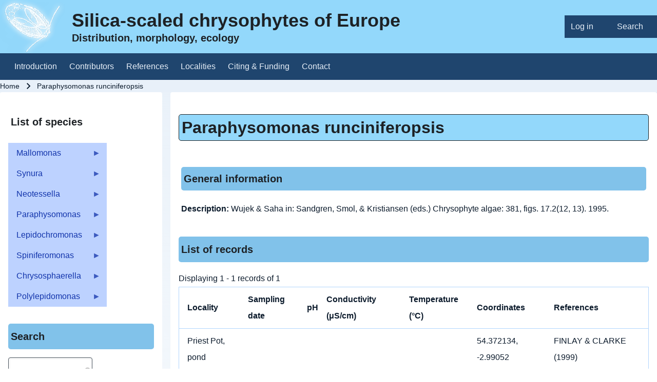

--- FILE ---
content_type: text/html; charset=UTF-8
request_url: https://chrysophytes.eu/species/P_runciniferopsis?order=field_temp&sort=desc
body_size: 119113
content:
<!DOCTYPE html>
<html lang="en" dir="ltr" class=" fs-16 gap-16">
  <head>
    <meta charset="utf-8" />
<meta name="Generator" content="Drupal 11 (https://www.drupal.org)" />
<meta name="MobileOptimized" content="width" />
<meta name="HandheldFriendly" content="true" />
<meta name="viewport" content="width=device-width, initial-scale=1.0" />
<link rel="icon" href="/themes/contrib/solo/favicon.ico" type="image/vnd.microsoft.icon" />

    <title>Paraphysomonas runciniferopsis | Silica-scaled chrysophytes of Europe</title>
    <link rel="stylesheet" media="all" href="/sites/default/files/css/css_7yqvvhRkIeRxe6StjPV_1V2IocvHh9ISOuyrpmtJ8b0.css?delta=0&amp;language=en&amp;theme=solo&amp;include=[base64]" />
<link rel="stylesheet" media="all" href="https://unpkg.com/leaflet@1.8.0/dist/leaflet.css" />
<link rel="stylesheet" media="all" href="/sites/default/files/css/css_PQYwbOhVCTqouBrw-BQ0EoQT1oAEpwTOnCY7jGzuzQs.css?delta=2&amp;language=en&amp;theme=solo&amp;include=[base64]" />
<link rel="stylesheet" media="all" href="/sites/default/files/css/css_-hNBoZyU8ppIdwXbUZINUyvxYD95zbWyysoV0txfA68.css?delta=3&amp;language=en&amp;theme=solo&amp;include=[base64]" />
<link rel="stylesheet" media="all" href="/sites/default/files/css/css_Pv3W2V-pKFa9Xzj-nQklDzKPpgkXhAyNdvSUBX8FinU.css?delta=4&amp;language=en&amp;theme=solo&amp;include=[base64]" />

    <script src="https://unpkg.com/leaflet@1.8.0/dist/leaflet.js"></script>

  </head>
  <body class="path-taxonomy-term-355 path-vocabulary-vocabulary-10 views-page path-view-blok-species-description path-taxonomy">
                    
    
      <div class="dialog-off-canvas-main-canvas" data-off-canvas-main-canvas>
    
<!-- Start: Page Wrapper -->

<div id="page-wrapper" class="page-wrapper sw-100 sb-992 mn-576 solo__bc-scroll" >

            
    
  
  
          <!-- Start: Header -->
    <header id="header" class="solo-outer lone header" role="banner" aria-label="Site header" style="--r-bg:#93d8fb">
      <div id="header-inner" class="solo-inner solo-col solo-col-1 header-inner">

        
        
                                <nav  id="block-solo-account-menu" class="block block-menu navigation menu--account" aria-labelledby="block-solo-account-menu-menu" role="navigation">

                    
    <h2 class="visually-hidden block__title" id="block-solo-account-menu-menu">User account menu</h2>
    
  
        <div class="solo-clear solo-menu navigation-default solo-account-menu"
     aria-label="User account menu"
     data-menu-name="account">
                            <ul  class="navigation__menubar navigation__default navigation__menubar-account"
             id="account-menubar" role="menubar" data-menu-level="1" aria-orientation="horizontal">
                                
                                    
                                                    
                                                
                                                
            
            
                                                
                                                   <li class="btn-animate nav__menu-item nav__menu-item-account nav__menubar-item link-only" role='none' data-link-type="link">
                                                                            
                                                                                        <a href="/user/login" class="nav__menu-link nav__menu-link-account" role="menuitem" tabindex="-1" data-drupal-link-system-path="user/login" data-inactive="true">                <span class="menu__url-title">Log in</span>
              </a>
                                                                            </li>
        
                                    
                                                    
                                                
                                                
            
            
                                                
                                                   <li class="btn-animate nav__menu-item nav__menu-item-account nav__menubar-item link-only" role='none' data-link-type="link">
                                                                            
                                                                                        <a href="/search2" class="nav__menu-link nav__menu-link-account" role="menuitem" tabindex="-1" data-drupal-link-system-path="search2" data-inactive="true">                <span class="menu__url-title">Search</span>
              </a>
                                                                            </li>
                    </ul>

</div>

  </nav>


<section id="block-solo-branding" class="solo-clear solo-block block-system block-system-branding-block">
          
        
  
  
<div class="branding-wrapper">
    <div class="branding-first">
      <a class="site-logo" href="/" title="Home" rel="Home">
      <img src="/sites/default/files/logo-chryzophytes.png" class="site-logo-img" alt="Home" />
    </a>
  
    </div>
  
    <div class="branding-second site-name-outer site-slogan-outer">
          <div class="site-name">
        <a class="site-name-link" href="/" title="Home" rel="Home">
        Silica-scaled chrysophytes of Europe
      </a>
      </div>
    
          <div class="site-slogan">Distribution, morphology, ecology</div>
      </div>
  
</div>
</section>


        
      </div>
    </header>
    <!-- End: Header -->
          <!-- Start: Primary Menu -->
    <div id="primary-menu" class="solo-outer lone main-navigation-wrapper primary-menu" role="navigation" aria-label="Main Navigation">
      <div id="primary-menu-inner" class="solo-inner solo-col solo-col-1 primary-menu-inner">
                    <nav  id="block-solo-main-menu" class="block block-menu navigation menu--main" aria-labelledby="block-solo-main-menu-menu" role="navigation">

                    
    <h2 class="visually-hidden block__title" id="block-solo-main-menu-menu">Main navigation</h2>
    
  
        <div class="solo-clear solo-menu navigation-responsive navigation-primary-responsive navigation-responsive-click expand-right"
     aria-label="Main navigation"
     data-menu-name="main"
     data-interaction-type="navigation-responsive-click">
        <div class="mobile-nav hamburger-icon solo-block">
        <button class="solo-button-menu mobile-menubar-toggler-button"
                data-drupal-selector="mobile-menubar-toggler-button"
                tabindex='0'
                aria-label="Toggle main menu"
                aria-expanded="false"
                aria-controls="main-menubar--2"
                type="button">
            <span aria-hidden="true">      <svg width="60" height="40" viewbox="0 0 60 40">
    <g stroke-width="4" stroke-linecap="round" stroke-linejoin="round" fill="none" stroke="currentColor" class="svg-stroke">
      <path id="svg-top" d="M10,10 L50,10 Z"></path>
      <path id="svg-middle" d="M10,20 L50,20 Z"></path>
      <path id="svg-bottom" d="M10,30 L50,30 Z"></path>
    </g>
  </svg>
</span>
            <span class="visually-hidden">Toggle main menu</span>
        </button>
    </div>
            

    <ul class="navigation__menubar navigation__responsive navigation__primary navigation__menubar-main"  id="main-menubar--3" role="menubar" data-menu-level="1" aria-orientation="horizontal">
  
        
            
                    
                
                
    
    
                
                   <li class="btn-animate nav__menu-item nav__menu-item-main nav__menubar-item link-only" role='none' data-link-type="link">
                                            
                                                        <a href="/node/1" title="Introduction" class="nav__menu-link nav__menu-link-main" role="menuitem" tabindex="-1" data-drupal-link-system-path="node/1" data-inactive="true">        <span class="menu__url-title">Introduction</span>
      </a>
                        
        </li>
    
            
                    
                
                
    
    
                
                   <li class="btn-animate nav__menu-item nav__menu-item-main nav__menubar-item link-only" role='none' data-link-type="link">
                                            
                                                        <a href="/contributors" title="List of contributors" class="nav__menu-link nav__menu-link-main" role="menuitem" tabindex="-1" data-drupal-link-system-path="contributors" data-inactive="true">        <span class="menu__url-title">Contributors</span>
      </a>
                        
        </li>
    
            
                    
                
                
    
    
                
                   <li class="btn-animate nav__menu-item nav__menu-item-main nav__menubar-item link-only" role='none' data-link-type="link">
                                            
                                                        <a href="/references" title="References" class="nav__menu-link nav__menu-link-main" role="menuitem" tabindex="-1" data-drupal-link-system-path="references" data-inactive="true">        <span class="menu__url-title">References</span>
      </a>
                        
        </li>
    
            
                    
                
                
    
    
                
                   <li class="btn-animate nav__menu-item nav__menu-item-main nav__menubar-item link-only" role='none' data-link-type="link">
                                            
                                                        <a href="/distribution" title="Map of all sampling sites" class="nav__menu-link nav__menu-link-main" role="menuitem" tabindex="-1" data-drupal-link-system-path="distribution" data-inactive="true">        <span class="menu__url-title">Localities</span>
      </a>
                        
        </li>
    
            
                    
                
                
    
    
                
                   <li class="btn-animate nav__menu-item nav__menu-item-main nav__menubar-item link-only" role='none' data-link-type="link">
                                            
                                                        <a href="/new-spec/citing-funding" class="nav__menu-link nav__menu-link-main" role="menuitem" tabindex="-1" data-drupal-link-system-path="node/2511" data-inactive="true">        <span class="menu__url-title">Citing &amp; Funding</span>
      </a>
                        
        </li>
    
            
                    
                
                
    
    
                
                   <li class="btn-animate nav__menu-item nav__menu-item-main nav__menubar-item link-only" role='none' data-link-type="link">
                                            
                                                        <a href="/contact" title="Contact" class="nav__menu-link nav__menu-link-main" role="menuitem" tabindex="-1" data-drupal-link-system-path="contact" data-inactive="true">        <span class="menu__url-title">Contact</span>
      </a>
                        
        </li>
      </ul>
 
</div>

  </nav>


      </div>
    </div>
    <!-- End: Primary Menu -->
    
            
    

      
        <!-- Start: System Messages -->
    <div id="system-messages" role="region" aria-label="System Messages" class="solo-outer lone system-messages" >
      <div id="system-messages-inner" class="solo-inner solo-col solo-col-1 system-messages-inner">
                <div data-drupal-messages-fallback class="hidden"></div>


      </div>
    </div>
    <!-- End: System Messages -->
  
    
        <!-- Start: Page Title -->
    <div id="breadcrumb" aria-label="Breadcrumb" class="solo-outer lone breadcrumb" >
      <div id="breadcrumb-inner" class="solo-inner solo-col solo-col-1 fade-inner breadcrumb-inner">
            

<section id="block-solo-breadcrumbs" class="solo-clear solo-block block-system block-system-breadcrumb-block">
          
        
  
      
  <nav class="solo-block breadcrumb-nav" role="navigation" aria-labelledby="system-breadcrumb">
    <h2 id="system-breadcrumb" class="visually-hidden">Breadcrumb</h2>
    <ul class="solo-ul solo-medium breadcrumb-menu">
              <li>
                                    <a class="btn-animate" href="/">Home</a>
                                                  <svg class="breadcrumb-sep" height="24" viewBox="0 -960 960 960" width="24" xmlns="http://www.w3.org/2000/svg">
                <path d="m504-480-184-184 56-56 240 240-240 240-56-56z"/>
              </svg>
                              </li>
              <li>
                                    <span class="breadcrumb-title">Paraphysomonas runciniferopsis</span>
                                                      </li>
          </ul>
  </nav>

  </section>


      </div>
    </div>
    <!-- End: Page Title -->
  
  

      
      




  <!-- Start: Main -->
  <div id="main-container" class="solo-outer multi main-container active-main-2 radius-4" >
    <div id="main-container-inner" class="solo-inner solo-col main-container-inner solo-col-1-3 left-main-right">
      <!-- Start: Main Container -->

          <!-- Start: Left SideBar -->
      <div id="sidebar-box-first" class="region-outer main-box main-box-sides sidebar-box-first" role="complementary" aria-label="Sidebar First">
        <div class="region-inner main-box-inner sidebar-box-first-inner fade-inner"  style="--r-bg-lk:#93d8fb;--r-bg-lk-h:#2889f0">
              

<section id="block-solo-listofspecies" class="velikost_titulku solo-clear solo-block block-superfish block-superfishmenu-leve-menu">
          
          <h2 class="solo-block-title">List of species</h2>
        
  
      
<ul id="superfish-menu-leve-menu" class="menu sf-menu sf-menu-leve-menu sf-vertical sf-style-default" role="menu" aria-label="Menu">
  

            
  <li id="menu-leve-menu-menu-link-content92f49aed-3eba-4c85-867e-4b7a098b5c15" class="sf-depth-1 menuparent sf-first" role="none">
    
          <a href="/mallomonas" title="" class="sf-depth-1 menuparent" role="menuitem" aria-haspopup="true" aria-expanded="false">Mallomonas</a>
    
    
    
              <ul role="menu">
      
      

            
  <li id="menu-leve-menu-menu-link-contentb2d41e5d-67ea-45db-a25c-668e9eddf871" class="sf-depth-2 menuparent sf-first" role="none">
    
          <span class="sf-depth-2 menuparent nolink" role="menuitem" aria-haspopup="true" aria-expanded="false">a</span>
    
    
    
              <ul role="menu">
      
      

  
  <li id="menu-leve-menu-menu-link-content8bb31c2c-5cea-419d-af14-378b1842c9bd" class="sf-depth-3 sf-no-children sf-first" role="none">
    
          <a href="/species/acaroides" title="" class="sf-depth-3" role="menuitem">Mallomonas acaroides</a>
    
    
    
    
      </li>


  
  <li id="menu-leve-menu-menu-link-content8f2b7607-9e25-4954-89f2-b8f668fb66b4" class="sf-depth-3 sf-no-children" role="none">
    
          <a href="/species/acaroides_inermis" class="sf-depth-3" role="menuitem">Mallomonas acaroides var. inermis</a>
    
    
    
    
      </li>


  
  <li id="menu-leve-menu-menu-link-contentb84bfd39-3c6a-44e7-a912-a6c95113b339" class="sf-depth-3 sf-no-children" role="none">
    
          <a href="/species/actinoloma" title="" class="sf-depth-3" role="menuitem">Mallomonas actinoloma</a>
    
    
    
    
      </li>


  
  <li id="menu-leve-menu-menu-link-content7640d793-12ba-47f3-8666-eb163f7f52d6" class="sf-depth-3 sf-no-children" role="none">
    
          <a href="/species/actinoloma_maramuresensis" class="sf-depth-3" role="menuitem">Mallomonas actinoloma var. maramuresensis</a>
    
    
    
    
      </li>


  
  <li id="menu-leve-menu-menu-link-content914b2f96-2975-480e-8db4-ecf487fd10bf" class="sf-depth-3 sf-no-children" role="none">
    
          <a href="/species/actinoloma_nadiensis" title="" class="sf-depth-3" role="menuitem">Mallomonas actinoloma var. nadiensis</a>
    
    
    
    
      </li>


  
  <li id="menu-leve-menu-menu-link-content3cf1adc7-5d71-4572-bf24-adc8770dd392" class="sf-depth-3 sf-no-children" role="none">
    
          <a href="/species/adamas" title="" class="sf-depth-3" role="menuitem">Mallomonas adamas</a>
    
    
    
    
      </li>


  
  <li id="menu-leve-menu-menu-link-content61a9e2f7-6dc7-4baa-ac45-4093525fdbb8" class="sf-depth-3 sf-no-children" role="none">
    
          <a href="/species/akrokomos" title="" class="sf-depth-3" role="menuitem">Mallomonas akrokomos</a>
    
    
    
    
      </li>


  
  <li id="menu-leve-menu-menu-link-content2f8a6aa0-5033-4d13-9885-19cac7416b2d" class="sf-depth-3 sf-no-children" role="none">
    
          <a href="/species/alata" title="" class="sf-depth-3" role="menuitem">Mallomonas alata</a>
    
    
    
    
      </li>


  
  <li id="menu-leve-menu-menu-link-contentb4b4b905-6915-41d3-b1a5-7599891aae4e" class="sf-depth-3 sf-no-children" role="none">
    
          <a href="/species/allorgei" title="" class="sf-depth-3" role="menuitem">Mallomonas allorgei</a>
    
    
    
    
      </li>


  
  <li id="menu-leve-menu-menu-link-content1e7f7236-32c0-4924-b5df-f71fd7ec82e9" class="sf-depth-3 sf-no-children" role="none">
    
          <a href="/species/alphaphora" title="" class="sf-depth-3" role="menuitem">Mallomonas alphaphora</a>
    
    
    
    
      </li>


  
  <li id="menu-leve-menu-menu-link-contentf1561549-cc3c-4c02-b167-cfa6ba82c7dc" class="sf-depth-3 sf-no-children" role="none">
    
          <a href="/species/alpina" title="" class="sf-depth-3" role="menuitem">Mallomonas alpina</a>
    
    
    
    
      </li>


  
  <li id="menu-leve-menu-menu-link-contentd81e9709-ca83-4450-a8b2-87ca094e62ec" class="sf-depth-3 sf-no-children" role="none">
    
          <a href="/species/alveolata" title="" class="sf-depth-3" role="menuitem">Mallomonas alveolata</a>
    
    
    
    
      </li>


  
  <li id="menu-leve-menu-menu-link-contentbb1711d9-da86-4b00-b013-8b26d1b52886" class="sf-depth-3 sf-no-children" role="none">
    
          <a href="/species/annulata" title="" class="sf-depth-3" role="menuitem">Mallomonas annulata</a>
    
    
    
    
      </li>


  
  <li id="menu-leve-menu-menu-link-content5075f796-12db-4316-b2ae-88a2c251f0d2" class="sf-depth-3 sf-no-children" role="none">
    
          <a href="/species/areolata" title="" class="sf-depth-3" role="menuitem">Mallomonas areolata</a>
    
    
    
    
      </li>



              </ul>
      
    
    
      </li>


            
  <li id="menu-leve-menu-menu-link-content3e0499a7-dece-42de-bb82-7ebdf5c8b094" class="sf-depth-2 menuparent" role="none">
    
          <span class="sf-depth-2 menuparent nolink" role="menuitem" aria-haspopup="true" aria-expanded="false">b - c</span>
    
    
    
              <ul role="menu">
      
      

  
  <li id="menu-leve-menu-menu-link-content701ceb06-dda7-4ea0-b43a-0412f7594dc7" class="sf-depth-3 sf-no-children sf-first" role="none">
    
          <a href="/taxonomy/term/815" class="sf-depth-3" role="menuitem">Mallomonas balonovii</a>
    
    
    
    
      </li>


  
  <li id="menu-leve-menu-menu-link-content630a5f8a-7220-4187-a378-6d08cd037586" class="sf-depth-3 sf-no-children" role="none">
    
          <a href="/species/bangladeshica" title="" class="sf-depth-3" role="menuitem">Mallomonas bangladeshica</a>
    
    
    
    
      </li>


  
  <li id="menu-leve-menu-menu-link-content09c8f536-bb8b-49d7-a305-2c85b5c1fd37" class="sf-depth-3 sf-no-children" role="none">
    
          <a href="/species/calceolus" title="" class="sf-depth-3" role="menuitem">Mallomonas calceolus</a>
    
    
    
    
      </li>


  
  <li id="menu-leve-menu-menu-link-contentb66f2550-3d37-44b9-a660-703439da00c2" class="sf-depth-3 sf-no-children" role="none">
    
          <a href="/species/canina" title="" class="sf-depth-3" role="menuitem">Mallomonas canina</a>
    
    
    
    
      </li>


  
  <li id="menu-leve-menu-menu-link-content807e29b7-4df0-42eb-a461-a8101dfe6ab2" class="sf-depth-3 sf-no-children" role="none">
    
          <a href="/species/caudata" title="" class="sf-depth-3" role="menuitem">Mallomonas caudata</a>
    
    
    
    
      </li>


  
  <li id="menu-leve-menu-menu-link-content7749bd42-0ebd-4d77-9fcb-8166d3aaacf2" class="sf-depth-3 sf-no-children" role="none">
    
          <a href="/species/clavus" title="" class="sf-depth-3" role="menuitem">Mallomonas clavus</a>
    
    
    
    
      </li>


  
  <li id="menu-leve-menu-menu-link-contenta1184fad-2819-4127-8daf-1037cb8e1348" class="sf-depth-3 sf-no-children" role="none">
    
          <a href="/species/conspersa" title="" class="sf-depth-3" role="menuitem">Mallomonas conspersa</a>
    
    
    
    
      </li>


  
  <li id="menu-leve-menu-menu-link-content87e7c3cb-133c-4e49-86b6-881a3f6c3d70" class="sf-depth-3 sf-no-children" role="none">
    
          <a href="/species/corcontica" title="" class="sf-depth-3" role="menuitem">Mallomonas corcontica</a>
    
    
    
    
      </li>


  
  <li id="menu-leve-menu-menu-link-content21c2d01d-e61f-4353-b14a-7ce5cc4f3889" class="sf-depth-3 sf-no-children" role="none">
    
          <a href="/species/corymbosa" title="" class="sf-depth-3" role="menuitem">Mallomonas corymbosa</a>
    
    
    
    
      </li>


  
  <li id="menu-leve-menu-menu-link-contentfeb87132-b7d5-4f93-80b3-4d81d047b173" class="sf-depth-3 sf-no-children" role="none">
    
          <a href="/species/costata" title="" class="sf-depth-3" role="menuitem">Mallomonas costata</a>
    
    
    
    
      </li>


  
  <li id="menu-leve-menu-menu-link-content7f643117-d49d-4558-816e-9e7416722ee2" class="sf-depth-3 sf-no-children" role="none">
    
          <a href="/species/crassisquama" title="" class="sf-depth-3" role="menuitem">Mallomonas crassisquama</a>
    
    
    
    
      </li>


  
  <li id="menu-leve-menu-menu-link-content5665a97e-3f80-4661-af2a-29ff85cf7ed1" class="sf-depth-3 sf-no-children" role="none">
    
          <a href="/species/crassisquama_papillosa" title="" class="sf-depth-3" role="menuitem">Mallomonas crassisquama var. papillosa</a>
    
    
    
    
      </li>


  
  <li id="menu-leve-menu-menu-link-content85e106dc-ae7a-4df9-a5ac-7935ef0ace84" class="sf-depth-3 sf-no-children" role="none">
    
          <a href="/species/cratis" title="" class="sf-depth-3" role="menuitem">Mallomonas cratis</a>
    
    
    
    
      </li>


  
  <li id="menu-leve-menu-menu-link-content71d61fe5-4aa7-449d-9e35-d3bed833d477" class="sf-depth-3 sf-no-children" role="none">
    
          <a href="/species/cristata" title="" class="sf-depth-3" role="menuitem">Mallomonas cristata</a>
    
    
    
    
      </li>


  
  <li id="menu-leve-menu-menu-link-content5f3af4a6-4d2a-4363-9919-dfaa6fb1f8c7" class="sf-depth-3 sf-no-children" role="none">
    
          <a href="/species/cucullata" title="" class="sf-depth-3" role="menuitem">Mallomonas cucullata</a>
    
    
    
    
      </li>


  
  <li id="menu-leve-menu-menu-link-content69a3cf30-8aac-4cc6-8c6f-c65460368408" class="sf-depth-3 sf-no-children sf-last" role="none">
    
          <a href="/species/cyathellata" title="" class="sf-depth-3" role="menuitem">Mallomonas cyathellata</a>
    
    
    
    
      </li>



              </ul>
      
    
    
      </li>


            
  <li id="menu-leve-menu-menu-link-content5bf3fbb6-1389-453f-a07e-e927aa87aa55" class="sf-depth-2 menuparent" role="none">
    
          <span class="sf-depth-2 menuparent nolink" role="menuitem" aria-haspopup="true" aria-expanded="false">d - g</span>
    
    
    
              <ul role="menu">
      
      

  
  <li id="menu-leve-menu-menu-link-content59f74a81-9a87-4b72-934a-ef9f59a56e97" class="sf-depth-3 sf-no-children sf-first" role="none">
    
          <a href="/species/decora" title="" class="sf-depth-3" role="menuitem">Mallomonas decora</a>
    
    
    
    
      </li>


  
  <li id="menu-leve-menu-menu-link-contentc3e6d049-8ad7-45c1-8b85-a84185d7475d" class="sf-depth-3 sf-no-children" role="none">
    
          <a href="/species/denticulata" class="sf-depth-3" role="menuitem">Mallomonas denticulata</a>
    
    
    
    
      </li>


  
  <li id="menu-leve-menu-menu-link-content0d2196cf-d010-49e3-abb5-dfa8e375d3c0" class="sf-depth-3 sf-no-children" role="none">
    
          <a href="/species/directa" title="" class="sf-depth-3" role="menuitem">Mallomonas directa</a>
    
    
    
    
      </li>


  
  <li id="menu-leve-menu-menu-link-contentc0ac5080-7398-472e-b7d8-e75efd7e7dcc" class="sf-depth-3 sf-no-children" role="none">
    
          <a href="/species/divida" title="" class="sf-depth-3" role="menuitem">Mallomonas divida</a>
    
    
    
    
      </li>


  
  <li id="menu-leve-menu-menu-link-content7c6df3c0-753c-4d08-a890-83cb5c66293f" class="sf-depth-3 sf-no-children" role="none">
    
          <a href="/species/doignonii" title="" class="sf-depth-3" role="menuitem">Mallomonas doignonii</a>
    
    
    
    
      </li>


  
  <li id="menu-leve-menu-menu-link-contente0e7b2b7-8741-4349-b6d7-7375e8c08809" class="sf-depth-3 sf-no-children" role="none">
    
          <a href="/taxonomy/term/807" class="sf-depth-3" role="menuitem">Mallomonas elevata</a>
    
    
    
    
      </li>


  
  <li id="menu-leve-menu-menu-link-content8d497d91-4523-452b-a259-50798f68d59a" class="sf-depth-3 sf-no-children" role="none">
    
          <a href="/species/elongata" title="" class="sf-depth-3" role="menuitem">Mallomonas elongata</a>
    
    
    
    
      </li>


  
  <li id="menu-leve-menu-menu-link-content48f7c38e-8223-4a06-be25-6798f090573b" class="sf-depth-3 sf-no-children" role="none">
    
          <a href="/species/eoa" title="" class="sf-depth-3" role="menuitem">Mallomonas eoa</a>
    
    
    
    
      </li>


  
  <li id="menu-leve-menu-menu-link-content4755b6f2-3b62-47b0-8086-b3df94d08d80" class="sf-depth-3 sf-no-children" role="none">
    
          <a href="/species/favosa" title="" class="sf-depth-3" role="menuitem">Mallomonas favosa</a>
    
    
    
    
      </li>


  
  <li id="menu-leve-menu-menu-link-content1568af65-61e1-452c-983b-d9f2d87909ba" class="sf-depth-3 sf-no-children" role="none">
    
          <a href="/species/flora" title="" class="sf-depth-3" role="menuitem">Mallomonas flora</a>
    
    
    
    
      </li>


  
  <li id="menu-leve-menu-menu-link-content8cac9531-3221-4acb-95a5-57c0d7a3794f" class="sf-depth-3 sf-no-children" role="none">
    
          <a href="/species/formosa" title="" class="sf-depth-3" role="menuitem">Mallomonas formosa</a>
    
    
    
    
      </li>


  
  <li id="menu-leve-menu-menu-link-contentcd78ea22-b28a-483b-9be2-cbfc8482b1a5" class="sf-depth-3 sf-no-children" role="none">
    
          <a href="/taxonomy/term/800" class="sf-depth-3" role="menuitem">Mallomonas foveata</a>
    
    
    
    
      </li>


  
  <li id="menu-leve-menu-menu-link-contente8b9dd42-ec2d-45c8-8708-4129b544eaff" class="sf-depth-3 sf-no-children" role="none">
    
          <a href="/taxonomy/term/816" class="sf-depth-3" role="menuitem">Mallomonas getseniae</a>
    
    
    
    
      </li>


  
  <li id="menu-leve-menu-menu-link-content5baca004-24fe-4d36-a8a9-511e73124c85" class="sf-depth-3 sf-no-children" role="none">
    
          <a href="/species/grata" title="" class="sf-depth-3" role="menuitem">Mallomonas grata</a>
    
    
    
    
      </li>


  
  <li id="menu-leve-menu-menu-link-content08225306-775e-4485-9e1b-9ed50afec1f4" class="sf-depth-3 sf-no-children sf-last" role="none">
    
          <a href="/species/guttata" title="" class="sf-depth-3" role="menuitem">Mallomonas guttata</a>
    
    
    
    
      </li>



              </ul>
      
    
    
      </li>


            
  <li id="menu-leve-menu-menu-link-contentf7474420-33d1-4c48-a6b0-fe3ecb3aff17" class="sf-depth-2 menuparent" role="none">
    
          <span class="sf-depth-2 menuparent nolink" role="menuitem" aria-haspopup="true" aria-expanded="false">h - k</span>
    
    
    
              <ul role="menu">
      
      

  
  <li id="menu-leve-menu-menu-link-content69656747-4632-4a76-9bdb-738472f5fd88" class="sf-depth-3 sf-no-children sf-first" role="none">
    
          <a href="/species/hamata" title="" class="sf-depth-3" role="menuitem">Mallomonas hamata</a>
    
    
    
    
      </li>


  
  <li id="menu-leve-menu-menu-link-contenta9b89352-fa50-41cc-8550-74a5632cec18" class="sf-depth-3 sf-no-children" role="none">
    
          <a href="/species/heterospina-general-info" class="sf-depth-3" role="menuitem">Mallomonas heterospina</a>
    
    
    
    
      </li>


  
  <li id="menu-leve-menu-menu-link-content5983cc31-8f35-423c-ad79-ade80aa1adb1" class="sf-depth-3 sf-no-children" role="none">
    
          <a href="/species/hexagonis" title="" class="sf-depth-3" role="menuitem">Mallomonas hexagonis</a>
    
    
    
    
      </li>


  
  <li id="menu-leve-menu-menu-link-content0018f177-ead7-4c29-ad2b-0ad4a9c23253" class="sf-depth-3 sf-no-children" role="none">
    
          <a href="/species/hindonii" title="" class="sf-depth-3" role="menuitem">Mallomonas hindonii</a>
    
    
    
    
      </li>


  
  <li id="menu-leve-menu-menu-link-contentf6d93e03-cc65-4e96-b813-1442a0eff04a" class="sf-depth-3 sf-no-children" role="none">
    
          <a href="/taxonomy/term/808" class="sf-depth-3" role="menuitem">Mallomonas hualvensis</a>
    
    
    
    
      </li>


  
  <li id="menu-leve-menu-menu-link-content4c1c1257-fc43-461a-acf3-b790ed332a11" class="sf-depth-3 sf-no-children" role="none">
    
          <a href="/species/inornata" title="" class="sf-depth-3" role="menuitem">Mallomonas inornata</a>
    
    
    
    
      </li>


  
  <li id="menu-leve-menu-menu-link-contentc5bf695e-52d6-4759-9c1d-f8ced8ce31a8" class="sf-depth-3 sf-no-children" role="none">
    
          <a href="/species/insignis" title="" class="sf-depth-3" role="menuitem">Mallomonas insignis</a>
    
    
    
    
      </li>


  
  <li id="menu-leve-menu-menu-link-contentcb676679-d47b-4837-9b44-bbeae0602631" class="sf-depth-3 sf-no-children" role="none">
    
          <a href="/species/intermedia" title="" class="sf-depth-3" role="menuitem">Mallomonas intermedia</a>
    
    
    
    
      </li>


  
  <li id="menu-leve-menu-menu-link-content30926a4f-9cff-41d9-bfb9-4c60a5d5d4a9" class="sf-depth-3 sf-no-children" role="none">
    
          <a href="/species/saliceaensis" title="" class="sf-depth-3" role="menuitem">Mallomonas intermedia var. saliceaensis</a>
    
    
    
    
      </li>


  
  <li id="menu-leve-menu-menu-link-content6b5069b3-5a3f-4e46-b8e2-f4d39ecbaae3" class="sf-depth-3 sf-no-children" role="none">
    
          <a href="/species/jubata" title="" class="sf-depth-3" role="menuitem">Mallomonas jubata</a>
    
    
    
    
      </li>


  
  <li id="menu-leve-menu-menu-link-content0d1e35f6-210c-43fa-ab9e-d75632f480cc" class="sf-depth-3 sf-no-children" role="none">
    
          <a href="/species/kalinae" title="" class="sf-depth-3" role="menuitem">Mallomonas kalinae</a>
    
    
    
    
      </li>


  
  <li id="menu-leve-menu-menu-link-contentc0150a5f-eb08-45c2-a25a-444403cb3f5a" class="sf-depth-3 sf-no-children" role="none">
    
          <a href="/species/koreana" title="" class="sf-depth-3" role="menuitem">Mallomonas koreana</a>
    
    
    
    
      </li>


  
  <li id="menu-leve-menu-menu-link-content73656573-3c43-4934-9a59-a8fefc99a4d9" class="sf-depth-3 sf-no-children sf-last" role="none">
    
          <a href="/taxonomy/term/812" class="sf-depth-3" role="menuitem">Mallomonas kornevae</a>
    
    
    
    
      </li>



              </ul>
      
    
    
      </li>


            
  <li id="menu-leve-menu-menu-link-content60dba478-7a60-4a52-a6d2-a655efa4168e" class="sf-depth-2 menuparent" role="none">
    
          <span class="sf-depth-2 menuparent nolink" role="menuitem" aria-haspopup="true" aria-expanded="false">l - m</span>
    
    
    
              <ul role="menu">
      
      

  
  <li id="menu-leve-menu-menu-link-content0eb138a0-831c-4833-900d-a99b63bd9cc7" class="sf-depth-3 sf-no-children sf-first" role="none">
    
          <a href="/species/labyrinthina" title="" class="sf-depth-3" role="menuitem">Mallomonas labyrinthina</a>
    
    
    
    
      </li>


  
  <li id="menu-leve-menu-menu-link-content2925edbf-57e4-4d23-9cae-756be9ee190e" class="sf-depth-3 sf-no-children" role="none">
    
          <a href="/species/leboimei" title="" class="sf-depth-3" role="menuitem">Mallomonas leboimei</a>
    
    
    
    
      </li>


  
  <li id="menu-leve-menu-menu-link-contenteb7ac5c5-1bc2-4397-9892-82ffeb7f37c8" class="sf-depth-3 sf-no-children" role="none">
    
          <a href="/species/lelymene" title="" class="sf-depth-3" role="menuitem">Mallomonas lelymene</a>
    
    
    
    
      </li>


  
  <li id="menu-leve-menu-menu-link-content48742f6d-b8d8-4ad3-bc70-6afd4618eef1" class="sf-depth-3 sf-no-children" role="none">
    
          <a href="/species/lychenensis" title="" class="sf-depth-3" role="menuitem">Mallomonas lychenensis</a>
    
    
    
    
      </li>


  
  <li id="menu-leve-menu-menu-link-contenteff2b5f5-b874-4a22-b969-27b66d16fff0" class="sf-depth-3 sf-no-children" role="none">
    
          <a href="/species/lychenensis_symposiaca" title="" class="sf-depth-3" role="menuitem">Mallomonas lychenensis f. symposiaca</a>
    
    
    
    
      </li>


  
  <li id="menu-leve-menu-menu-link-content2ea6aac6-9cdf-4cc9-97ed-18efae4c62b8" class="sf-depth-3 sf-no-children" role="none">
    
          <a href="/species/maculata" title="" class="sf-depth-3" role="menuitem">Mallomonas maculata</a>
    
    
    
    
      </li>


  
  <li id="menu-leve-menu-menu-link-contentf7719c54-5ebd-4dff-95a7-394237f530f6" class="sf-depth-3 sf-no-children" role="none">
    
          <a href="/species/mangofera_mangofera" class="sf-depth-3" role="menuitem">Mallomonas mangofera</a>
    
    
    
    
      </li>


  
  <li id="menu-leve-menu-menu-link-content7d86ec5f-5838-426c-9eb7-59ee7366a3d1" class="sf-depth-3 sf-no-children" role="none">
    
          <a href="/species/mangofera_gracilis" title="" class="sf-depth-3" role="menuitem">Mallomonas mangofera var. gracilis</a>
    
    
    
    
      </li>


  
  <li id="menu-leve-menu-menu-link-content8c42c19e-0068-4e92-a390-4e37eae3d96b" class="sf-depth-3 sf-no-children" role="none">
    
          <a href="/species/mangofera_reticulata" class="sf-depth-3" role="menuitem">Mallomonas mangofera var. reticulata</a>
    
    
    
    
      </li>


  
  <li id="menu-leve-menu-menu-link-contenta08e5554-fbd0-4412-9b9f-6524221a21e1" class="sf-depth-3 sf-no-children" role="none">
    
          <a href="/species/matvienkoae" title="" class="sf-depth-3" role="menuitem">Mallomonas matvienkoae</a>
    
    
    
    
      </li>


  
  <li id="menu-leve-menu-menu-link-contentec491958-327e-4210-be47-f94802b293ae" class="sf-depth-3 sf-no-children" role="none">
    
          <a href="/species/multisetigera" title="" class="sf-depth-3" role="menuitem">Mallomonas multisetigera</a>
    
    
    
    
      </li>


  
  <li id="menu-leve-menu-menu-link-content72336164-574e-496c-a8f8-021b4f61b51c" class="sf-depth-3 sf-no-children" role="none">
    
          <a href="/species/multiunca" title="" class="sf-depth-3" role="menuitem">Mallomonas multiunca</a>
    
    
    
    
      </li>


  
  <li id="menu-leve-menu-menu-link-content321c1354-547a-44f3-b6ad-71c1f67951f1" class="sf-depth-3 sf-no-children" role="none">
    
          <a href="/category/species/mallomonas-munda" class="sf-depth-3" role="menuitem">Mallomonas munda</a>
    
    
    
    
      </li>



              </ul>
      
    
    
      </li>


            
  <li id="menu-leve-menu-menu-link-contentf60b7e27-6d24-4f43-a27b-2bcd73fd6343" class="sf-depth-2 menuparent" role="none">
    
          <span class="sf-depth-2 menuparent nolink" role="menuitem" aria-haspopup="true" aria-expanded="false">o - ph</span>
    
    
    
              <ul role="menu">
      
      

  
  <li id="menu-leve-menu-menu-link-content5ebdee96-0cd0-448b-b0cd-6cd9b960abbd" class="sf-depth-3 sf-no-children sf-first" role="none">
    
          <a href="/species/ouradion" title="" class="sf-depth-3" role="menuitem">Mallomonas ouradion</a>
    
    
    
    
      </li>


  
  <li id="menu-leve-menu-menu-link-content9f2d8979-b889-4381-9064-b9de2df4dbd6" class="sf-depth-3 sf-no-children" role="none">
    
          <a href="/species/oviformis" title="" class="sf-depth-3" role="menuitem">Mallomonas oviformis</a>
    
    
    
    
      </li>


  
  <li id="menu-leve-menu-menu-link-content6aad206e-f0e0-4c89-afaf-b8eb2fc09330" class="sf-depth-3 sf-no-children" role="none">
    
          <a href="/species/palaestrica" title="" class="sf-depth-3" role="menuitem">Mallomonas palaestrica</a>
    
    
    
    
      </li>


  
  <li id="menu-leve-menu-menu-link-contenta6ed4e01-b9e7-4a88-baf9-a72474ad64f8" class="sf-depth-3 sf-no-children" role="none">
    
          <a href="/species/paludosa" title="" class="sf-depth-3" role="menuitem">Mallomonas paludosa</a>
    
    
    
    
      </li>


  
  <li id="menu-leve-menu-menu-link-content22d8f60d-b245-4423-b6cf-8b8aa89b45ad" class="sf-depth-3 sf-no-children" role="none">
    
          <a href="/species/papillosa" title="" class="sf-depth-3" role="menuitem">Mallomonas papillosa</a>
    
    
    
    
      </li>


  
  <li id="menu-leve-menu-menu-link-contentdd1eb5ac-bd5f-42ca-8c1c-4123aec21273" class="sf-depth-3 sf-no-children" role="none">
    
          <a href="/species/papillosa_ellipsoidea" title="" class="sf-depth-3" role="menuitem">Mallomonas papillosa var. ellipsoidea</a>
    
    
    
    
      </li>


  
  <li id="menu-leve-menu-menu-link-contente92ca7bf-399a-4caf-8204-4e648c40d4d9" class="sf-depth-3 sf-no-children" role="none">
    
          <a href="/species/papillosa_monilifera" title="" class="sf-depth-3" role="menuitem">Mallomonas papillosa var. monilifera</a>
    
    
    
    
      </li>


  
  <li id="menu-leve-menu-menu-link-contenta20472f1-620b-49d9-a80d-2cf4129a6717" class="sf-depth-3 sf-no-children" role="none">
    
          <a href="/species/parvula" title="" class="sf-depth-3" role="menuitem">Mallomonas parvula</a>
    
    
    
    
      </li>


  
  <li id="menu-leve-menu-menu-link-content1cf2e3f5-7046-4e0a-9ac8-9dc10d13fd1c" class="sf-depth-3 sf-no-children" role="none">
    
          <a href="/species/paxillata" title="" class="sf-depth-3" role="menuitem">Mallomonas paxillata</a>
    
    
    
    
      </li>


  
  <li id="menu-leve-menu-menu-link-contentcdaec6ff-6af9-49f6-ae89-ce834b832c45" class="sf-depth-3 sf-no-children" role="none">
    
          <a href="/species/peronoides" title="" class="sf-depth-3" role="menuitem">Mallomonas peronoides</a>
    
    
    
    
      </li>


  
  <li id="menu-leve-menu-menu-link-contentae2c8986-e62d-4e29-95a5-786500c20eb6" class="sf-depth-3 sf-no-children sf-last" role="none">
    
          <a href="/species/phasma" title="" class="sf-depth-3" role="menuitem">Mallomonas phasma</a>
    
    
    
    
      </li>



              </ul>
      
    
    
      </li>


            
  <li id="menu-leve-menu-menu-link-contentd07c923d-8db6-466e-97c5-c8c1a6f755bc" class="sf-depth-2 menuparent" role="none">
    
          <span class="sf-depth-2 menuparent nolink" role="menuitem" aria-haspopup="true" aria-expanded="false">pi - pu</span>
    
    
    
              <ul role="menu">
      
      

  
  <li id="menu-leve-menu-menu-link-content84697abe-220b-4f42-9732-183478a51a61" class="sf-depth-3 sf-no-children sf-first" role="none">
    
          <a href="/species/pillula_pillula" class="sf-depth-3" role="menuitem">Mallomonas pillula</a>
    
    
    
    
      </li>


  
  <li id="menu-leve-menu-menu-link-contentb5af5db6-4f83-44ff-a497-92f87ef9900d" class="sf-depth-3 sf-no-children" role="none">
    
          <a href="/species/pillula_exannulata" title="" class="sf-depth-3" role="menuitem">Mallomonas pillula f. exannulata</a>
    
    
    
    
      </li>


  
  <li id="menu-leve-menu-menu-link-content86573e42-cfd9-4416-a373-b18cdd48ec8b" class="sf-depth-3 sf-no-children" role="none">
    
          <a href="/species/pillula_latimarginalis" title="" class="sf-depth-3" role="menuitem">Mallomonas pillula f. latimarginalis</a>
    
    
    
    
      </li>


  
  <li id="menu-leve-menu-menu-link-content807dd53d-4a29-49b3-ae11-65e72049b3d8" class="sf-depth-3 sf-no-children" role="none">
    
          <a href="/species/pillula_valdiviana" title="" class="sf-depth-3" role="menuitem">Mallomonas pillula f. valdiviana</a>
    
    
    
    
      </li>


  
  <li id="menu-leve-menu-menu-link-contentfe80fc79-eaae-49e5-a167-3403610f4c0d" class="sf-depth-3 sf-no-children" role="none">
    
          <a href="/species/portae_ferreae" title="" class="sf-depth-3" role="menuitem">Mallomonas portae-ferreae</a>
    
    
    
    
      </li>


  
  <li id="menu-leve-menu-menu-link-content2a1a2e2d-b646-4eb9-9b23-2f9ae1eece56" class="sf-depth-3 sf-no-children" role="none">
    
          <a href="/species/prora" title="" class="sf-depth-3" role="menuitem">Mallomonas prora</a>
    
    
    
    
      </li>


  
  <li id="menu-leve-menu-menu-link-content083c7da1-7280-4ee5-a0b9-aca78ea81b66" class="sf-depth-3 sf-no-children" role="none">
    
          <a href="/species/mallomonas-pseudocoronata" class="sf-depth-3" role="menuitem">Mallomonas pseudocoronata</a>
    
    
    
    
      </li>


  
  <li id="menu-leve-menu-menu-link-content9023e3e7-f44e-4b7d-85c7-bdc62b1466f8" class="sf-depth-3 sf-no-children" role="none">
    
          <a href="/species/pseudocratis" title="" class="sf-depth-3" role="menuitem">Mallomonas pseudocratis</a>
    
    
    
    
      </li>


  
  <li id="menu-leve-menu-menu-link-content98aaeb60-4229-4d69-8f56-6edb6f009383" class="sf-depth-3 sf-no-children" role="none">
    
          <a href="/species/pugio" title="" class="sf-depth-3" role="menuitem">Mallomonas pugio</a>
    
    
    
    
      </li>


  
  <li id="menu-leve-menu-menu-link-content233e747b-bc90-43f9-a92e-c8754c965175" class="sf-depth-3 sf-no-children" role="none">
    
          <a href="/species/pumilio_pumilio" class="sf-depth-3" role="menuitem">Mallomonas pumilio</a>
    
    
    
    
      </li>


  
  <li id="menu-leve-menu-menu-link-contentc4e0f808-9052-4f9f-848c-e62c7f401c02" class="sf-depth-3 sf-no-children" role="none">
    
          <a href="/species/pumilio_dispersa" title="" class="sf-depth-3" role="menuitem">Mallomonas pumilio var. dispersa</a>
    
    
    
    
      </li>


  
  <li id="menu-leve-menu-menu-link-content6b21ab55-9a2b-4479-8563-8adfc10857d5" class="sf-depth-3 sf-no-children" role="none">
    
          <a href="/species/punctifera" title="" class="sf-depth-3" role="menuitem">Mallomonas punctifera</a>
    
    
    
    
      </li>


  
  <li id="menu-leve-menu-menu-link-contente50f564d-b0a2-4182-acc7-09e06ebd6744" class="sf-depth-3 sf-no-children" role="none">
    
          <a href="/species/punctifera_brasiliensis" title="" class="sf-depth-3" role="menuitem">Mallomonas punctifera var. brasiliensis</a>
    
    
    
    
      </li>



              </ul>
      
    
    
      </li>


            
  <li id="menu-leve-menu-menu-link-content62e06f84-2c2d-4f4b-91eb-ad31a6a523df" class="sf-depth-2 menuparent" role="none">
    
          <span class="sf-depth-2 menuparent nolink" role="menuitem" aria-haspopup="true" aria-expanded="false">r - s</span>
    
    
    
              <ul role="menu">
      
      

  
  <li id="menu-leve-menu-menu-link-contentae9f3157-31c9-4e7a-bdce-868e24614ef5" class="sf-depth-3 sf-no-children sf-first" role="none">
    
          <a href="/species/rasilis" title="" class="sf-depth-3" role="menuitem">Mallomonas rasilis</a>
    
    
    
    
      </li>


  
  <li id="menu-leve-menu-menu-link-content22b8df47-829a-40d6-b38d-ba6c31aede03" class="sf-depth-3 sf-no-children" role="none">
    
          <a href="/species/retifera" title="" class="sf-depth-3" role="menuitem">Mallomonas retifera</a>
    
    
    
    
      </li>


  
  <li id="menu-leve-menu-menu-link-content684df4e8-8512-44fa-b6d1-411f9f906549" class="sf-depth-3 sf-no-children" role="none">
    
          <a href="/species/scalaris" title="" class="sf-depth-3" role="menuitem">Mallomonas scalaris</a>
    
    
    
    
      </li>


  
  <li id="menu-leve-menu-menu-link-content523c0edc-0d2b-4073-97bc-a6428684e7b6" class="sf-depth-3 sf-no-children" role="none">
    
          <a href="/species/schwemmlei" title="" class="sf-depth-3" role="menuitem">Mallomonas schwemmlei</a>
    
    
    
    
      </li>


  
  <li id="menu-leve-menu-menu-link-contentd65ec2f5-061c-47a0-a338-23a09b1fa9e2" class="sf-depth-3 sf-no-children" role="none">
    
          <a href="/species/scrobiculata" title="" class="sf-depth-3" role="menuitem">Mallomonas scrobiculata</a>
    
    
    
    
      </li>


  
  <li id="menu-leve-menu-menu-link-content0c3d2a0b-e015-415a-984b-9346f5cb208d" class="sf-depth-3 sf-no-children" role="none">
    
          <a href="/category/species/mallomonas-silvicola" class="sf-depth-3" role="menuitem">Mallomonas silvicola</a>
    
    
    
    
      </li>


  
  <li id="menu-leve-menu-menu-link-contentd1c3500b-2953-4023-be1c-9f5ad8f54116" class="sf-depth-3 sf-no-children" role="none">
    
          <a href="/species/soleaferrea_irregularis" title="" class="sf-depth-3" role="menuitem">Mallomonas solea-ferrea var. irregularis</a>
    
    
    
    
      </li>


  
  <li id="menu-leve-menu-menu-link-content35c4df6b-8913-47c4-bfa9-1dfbb15b0ca1" class="sf-depth-3 sf-no-children" role="none">
    
          <a href="/species/striata" class="sf-depth-3" role="menuitem">Mallomonas striata</a>
    
    
    
    
      </li>


  
  <li id="menu-leve-menu-menu-link-contentaf6684b1-44d7-48b7-96dc-dcd79758736b" class="sf-depth-3 sf-no-children" role="none">
    
          <a href="/species/mserrata" title="" class="sf-depth-3" role="menuitem">Mallomonas striata var. serrata</a>
    
    
    
    
      </li>


  
  <li id="menu-leve-menu-menu-link-content9be32f6c-be1e-449c-85b9-2bf0c19872db" class="sf-depth-3 sf-no-children" role="none">
    
          <a href="/species/strictopteris" title="" class="sf-depth-3" role="menuitem">Mallomonas strictopteris</a>
    
    
    
    
      </li>



              </ul>
      
    
    
      </li>


            
  <li id="menu-leve-menu-menu-link-content91ab5a24-5f15-4f53-8efb-0b66c2720515" class="sf-depth-2 menuparent" role="none">
    
          <span class="sf-depth-2 menuparent nolink" role="menuitem" aria-haspopup="true" aria-expanded="false">t - z</span>
    
    
    
              <ul role="menu">
      
      

  
  <li id="menu-leve-menu-menu-link-contente3f205b8-3c40-466b-be44-7dea825cab45" class="sf-depth-3 sf-no-children sf-first" role="none">
    
          <a href="/species/teilingii" title="" class="sf-depth-3" role="menuitem">Mallomonas teilingii</a>
    
    
    
    
      </li>


  
  <li id="menu-leve-menu-menu-link-contentbdbfbfbd-8678-4a45-a233-4acaa7fcb733" class="sf-depth-3 sf-no-children" role="none">
    
          <a href="/species/tirolensis" title="" class="sf-depth-3" role="menuitem">Mallomonas tirolensis</a>
    
    
    
    
      </li>


  
  <li id="menu-leve-menu-menu-link-content0da6b7c6-18e0-4b02-9a52-36498b221631" class="sf-depth-3 sf-no-children" role="none">
    
          <a href="/species/tolerans" title="" class="sf-depth-3" role="menuitem">Mallomonas tolerans</a>
    
    
    
    
      </li>


  
  <li id="menu-leve-menu-menu-link-content5cfe716a-d465-4dc3-b34a-d3bfe122fc28" class="sf-depth-3 sf-no-children" role="none">
    
          <a href="/species/tonsurata" title="" class="sf-depth-3" role="menuitem">Mallomonas tonsurata</a>
    
    
    
    
      </li>


  
  <li id="menu-leve-menu-menu-link-content41bf8d09-9e22-4902-86bc-3407e0cfd0a0" class="sf-depth-3 sf-no-children" role="none">
    
          <a href="/species/torquata" class="sf-depth-3" role="menuitem">Mallomonas torquata</a>
    
    
    
    
      </li>


  
  <li id="menu-leve-menu-menu-link-content86bac288-efaa-4ea8-a9ae-a81d6721b276" class="sf-depth-3 sf-no-children" role="none">
    
          <a href="/species/torquata_simplex" title="" class="sf-depth-3" role="menuitem">Mallomonas torquata var. simplex</a>
    
    
    
    
      </li>


  
  <li id="menu-leve-menu-menu-link-contentf50652a0-a29c-4301-aa19-002f4cbe7b61" class="sf-depth-3 sf-no-children" role="none">
    
          <a href="/species/transsylvanica" title="" class="sf-depth-3" role="menuitem">Mallomonas transsylvanica</a>
    
    
    
    
      </li>


  
  <li id="menu-leve-menu-menu-link-content5a3a1af4-eda7-457a-b0aa-083f27683113" class="sf-depth-3 sf-no-children" role="none">
    
          <a href="/species/trummensis" title="" class="sf-depth-3" role="menuitem">Mallomonas trummensis</a>
    
    
    
    
      </li>


  
  <li id="menu-leve-menu-menu-link-content0cdab55b-ba96-4923-8129-dd8f54736284" class="sf-depth-3 sf-no-children" role="none">
    
          <a href="/species/tubulosa" title="" class="sf-depth-3" role="menuitem">Mallomonas tubulosa</a>
    
    
    
    
      </li>


  
  <li id="menu-leve-menu-menu-link-contentb550cf05-4699-46d4-a26e-eaf6bb81a1c3" class="sf-depth-3 sf-no-children" role="none">
    
          <a href="/species/vannigera" title="" class="sf-depth-3" role="menuitem">Mallomonas vannigera</a>
    
    
    
    
      </li>


  
  <li id="menu-leve-menu-menu-link-content098664f3-66a0-4c58-8e92-ee187a2785f7" class="sf-depth-3 sf-no-children" role="none">
    
          <a href="/species/variabilis" title="" class="sf-depth-3" role="menuitem">Mallomonas variabilis</a>
    
    
    
    
      </li>


  
  <li id="menu-leve-menu-menu-link-contentac207028-1d22-49f9-86c3-a336bebf4172" class="sf-depth-3 sf-no-children" role="none">
    
          <a href="/species/vorkutiensis" title="" class="sf-depth-3" role="menuitem">Mallomonas vorkutiensis</a>
    
    
    
    
      </li>


  
  <li id="menu-leve-menu-menu-link-contentbce795e5-f621-4e08-a53a-fb7d7912f55a" class="sf-depth-3 sf-no-children" role="none">
    
          <a href="/species/zellensis" title="" class="sf-depth-3" role="menuitem">Mallomonas zellensis</a>
    
    
    
    
      </li>



              </ul>
      
    
    
      </li>



              </ul>
      
    
    
      </li>


            
  <li id="menu-leve-menu-menu-link-contentb6d95d3e-25b0-4272-adc6-8237551d3a6d" class="sf-depth-1 menuparent" role="none">
    
          <a href="/synura" title="" class="sf-depth-1 menuparent" role="menuitem" aria-haspopup="true" aria-expanded="false">Synura</a>
    
    
    
              <ul role="menu">
      
      

            
  <li id="menu-leve-menu-menu-link-contentf570b2d3-db31-426c-85e1-d21639b470b6" class="sf-depth-2 menuparent sf-first" role="none">
    
          <span class="sf-depth-2 menuparent nolink" role="menuitem" aria-haspopup="true" aria-expanded="false">a - g</span>
    
    
    
              <ul role="menu">
      
      

  
  <li id="menu-leve-menu-menu-link-contentf2d1c082-3d70-4879-b51d-84273d30ec01" class="sf-depth-3 sf-no-children sf-first" role="none">
    
          <a href="/species/synura_americana" title="" class="sf-depth-3" role="menuitem">Synura americana</a>
    
    
    
    
      </li>


  
  <li id="menu-leve-menu-menu-link-content22a0737c-7fb8-4739-8339-00e1346bd4ef" class="sf-depth-3 sf-no-children" role="none">
    
          <a href="/species/synura_asmundiae" title="" class="sf-depth-3" role="menuitem">Synura asmundiae</a>
    
    
    
    
      </li>


  
  <li id="menu-leve-menu-menu-link-content20f4afe3-1aeb-48f2-b40b-7bc5ae5e2f97" class="sf-depth-3 sf-no-children" role="none">
    
          <a href="/species/synura_bjoerkii" title="" class="sf-depth-3" role="menuitem">Synura bjoerkii</a>
    
    
    
    
      </li>


  
  <li id="menu-leve-menu-menu-link-contentc36abe23-932b-402b-871d-6b325d450158" class="sf-depth-3 sf-no-children" role="none">
    
          <a href="/species/synura-borealis" class="sf-depth-3" role="menuitem">Synura borealis</a>
    
    
    
    
      </li>


  
  <li id="menu-leve-menu-menu-link-contenta8651921-64d5-4054-9e0a-37b2557b3c20" class="sf-depth-3 sf-no-children" role="none">
    
          <a href="/species/synura_conopea" title="" class="sf-depth-3" role="menuitem">Synura conopea</a>
    
    
    
    
      </li>


  
  <li id="menu-leve-menu-menu-link-content1dad1efb-52be-4ee0-b1e5-9d85534270ba" class="sf-depth-3 sf-no-children" role="none">
    
          <a href="/species/curtispina" class="sf-depth-3" role="menuitem">Synura curtispina</a>
    
    
    
    
      </li>


  
  <li id="menu-leve-menu-menu-link-content0cbd1af0-b38d-4c0b-8285-2e1b5f813e24" class="sf-depth-3 sf-no-children" role="none">
    
          <a href="/taxonomy/term/818" class="sf-depth-3" role="menuitem">Synura curtispina f. reticulata</a>
    
    
    
    
      </li>


  
  <li id="menu-leve-menu-menu-link-content1c8b6d17-a71c-4009-87f3-f68401d5fca1" class="sf-depth-3 sf-no-children" role="none">
    
          <a href="/species/echinulata" class="sf-depth-3" role="menuitem">Synura echinulata</a>
    
    
    
    
      </li>


  
  <li id="menu-leve-menu-menu-link-content46e19ca9-6000-40ca-8bca-f5f90c727f08" class="sf-depth-3 sf-no-children sf-last" role="none">
    
          <a href="/species/synura_glabra" title="" class="sf-depth-3" role="menuitem">Synura glabra</a>
    
    
    
    
      </li>



              </ul>
      
    
    
      </li>


            
  <li id="menu-leve-menu-menu-link-contentb903b8ee-d893-4d75-88bb-a117cff93250" class="sf-depth-2 menuparent" role="none">
    
          <span class="sf-depth-2 menuparent nolink" role="menuitem" aria-haspopup="true" aria-expanded="false">h - m</span>
    
    
    
              <ul role="menu">
      
      

  
  <li id="menu-leve-menu-menu-link-content17784503-c41d-448d-bf8a-577b73b1c1f9" class="sf-depth-3 sf-no-children sf-first" role="none">
    
          <a href="/species/synura_heteropora" class="sf-depth-3" role="menuitem">Synura heteropora</a>
    
    
    
    
      </li>


  
  <li id="menu-leve-menu-menu-link-contente7c28f56-bd2e-4d78-886b-166446fba1f7" class="sf-depth-3 sf-no-children" role="none">
    
          <a href="/species/synura_hibernica" class="sf-depth-3" role="menuitem">Synura hibernica</a>
    
    
    
    
      </li>


  
  <li id="menu-leve-menu-menu-link-content7d149b90-4d0d-45c1-b8d7-f5868ee760a6" class="sf-depth-3 sf-no-children" role="none">
    
          <a href="/species/synura_korshikovii" title="" class="sf-depth-3" role="menuitem">Synura korshikovii</a>
    
    
    
    
      </li>


  
  <li id="menu-leve-menu-menu-link-content4e60d65d-71c1-404f-afb9-afe04f66ed7f" class="sf-depth-3 sf-no-children" role="none">
    
          <a href="/species/synura_laticarina" class="sf-depth-3" role="menuitem">Synura laticarina</a>
    
    
    
    
      </li>


  
  <li id="menu-leve-menu-menu-link-content09f80cc0-80a3-45e5-b632-01df8640ec22" class="sf-depth-3 sf-no-children" role="none">
    
          <a href="/species/leptorhabda" class="sf-depth-3" role="menuitem">Synura leptorhabda</a>
    
    
    
    
      </li>


  
  <li id="menu-leve-menu-menu-link-content17e7f143-0386-4e26-b926-6e44c293cc7c" class="sf-depth-3 sf-no-children" role="none">
    
          <a href="/species/synura_macracantha" title="" class="sf-depth-3" role="menuitem">Synura macracantha</a>
    
    
    
    
      </li>


  
  <li id="menu-leve-menu-menu-link-contentae5f8413-405a-456b-9464-1d7c3ca0b601" class="sf-depth-3 sf-no-children" role="none">
    
          <a href="/species/synura_macropora" title="" class="sf-depth-3" role="menuitem">Synura macropora</a>
    
    
    
    
      </li>


  
  <li id="menu-leve-menu-menu-link-contenta6904f40-0485-4514-9ab6-dc3af7ee474b" class="sf-depth-3 sf-no-children" role="none">
    
          <a href="/species/synura_mammilosa" class="sf-depth-3" role="menuitem">Synura mammillosa</a>
    
    
    
    
      </li>


  
  <li id="menu-leve-menu-menu-link-content0db1a9d7-f6fd-43f0-82e9-45bce913e09d" class="sf-depth-3 sf-no-children" role="none">
    
          <a href="/species/synura_mollispina" title="" class="sf-depth-3" role="menuitem">Synura mollispina</a>
    
    
    
    
      </li>


  
  <li id="menu-leve-menu-menu-link-contentbc32cb62-9eee-44b3-b320-99968e2c63ec" class="sf-depth-3 sf-no-children" role="none">
    
          <a href="/species/synura_multidentata" title="" class="sf-depth-3" role="menuitem">Synura multidentata</a>
    
    
    
    
      </li>



              </ul>
      
    
    
      </li>


            
  <li id="menu-leve-menu-menu-link-content83014be5-546b-4a0c-95fb-7acbf0f602e3" class="sf-depth-2 menuparent sf-last" role="none">
    
          <span class="sf-depth-2 menuparent nolink" role="menuitem" aria-haspopup="true" aria-expanded="false">n - u</span>
    
    
    
              <ul role="menu">
      
      

  
  <li id="menu-leve-menu-menu-link-content35b2ac07-b05b-43ad-b918-5de78c1b18fb" class="sf-depth-3 sf-no-children sf-first" role="none">
    
          <a href="/species/synura_nygaardii" title="" class="sf-depth-3" role="menuitem">Synura nygaardii</a>
    
    
    
    
      </li>


  
  <li id="menu-leve-menu-menu-link-content242156eb-c955-4780-9e40-6d11067b07f7" class="sf-depth-3 sf-no-children" role="none">
    
          <a href="/category/species/synura-obesa" class="sf-depth-3" role="menuitem">Synura obesa</a>
    
    
    
    
      </li>


  
  <li id="menu-leve-menu-menu-link-content1a1e2615-51a1-42fe-be24-8524961869e1" class="sf-depth-3 sf-no-children" role="none">
    
          <a href="/species/s_papillosa" title="" class="sf-depth-3" role="menuitem">Synura papillosa</a>
    
    
    
    
      </li>


  
  <li id="menu-leve-menu-menu-link-content82b6b0c2-04fa-4424-9b2c-ae3e9591440c" class="sf-depth-3 sf-no-children" role="none">
    
          <a href="/species/petersenii" class="sf-depth-3" role="menuitem">Synura petersenii</a>
    
    
    
    
      </li>


  
  <li id="menu-leve-menu-menu-link-contentf7e2c0eb-5013-4994-8244-d4270a1ecf28" class="sf-depth-3 sf-no-children" role="none">
    
          <a href="/species/synura_praefracta" title="" class="sf-depth-3" role="menuitem">Synura praefracta</a>
    
    
    
    
      </li>


  
  <li id="menu-leve-menu-menu-link-content83e54a4a-26fd-4f41-bf23-178b272d1f9e" class="sf-depth-3 sf-no-children" role="none">
    
          <a href="/species/synura_punctulosa" title="" class="sf-depth-3" role="menuitem">Synura punctulosa</a>
    
    
    
    
      </li>


  
  <li id="menu-leve-menu-menu-link-content536412ad-e289-4345-a037-04b870743eed" class="sf-depth-3 sf-no-children" role="none">
    
          <a href="/taxonomy/term/809" class="sf-depth-3" role="menuitem">Synura rubra</a>
    
    
    
    
      </li>


  
  <li id="menu-leve-menu-menu-link-contentf8a39d3d-26d1-44b1-b826-4511287818ed" class="sf-depth-3 sf-no-children" role="none">
    
          <a href="/species/sphagnicola" class="sf-depth-3" role="menuitem">Synura sphagnicola</a>
    
    
    
    
      </li>


  
  <li id="menu-leve-menu-menu-link-content8d48f20d-5ee5-44cd-a8d1-32321e994a07" class="sf-depth-3 sf-no-children" role="none">
    
          <a href="/species/spinosa" class="sf-depth-3" role="menuitem">Synura spinosa</a>
    
    
    
    
      </li>


  
  <li id="menu-leve-menu-menu-link-content4e1c0815-4b60-4646-9f53-95e6705465cb" class="sf-depth-3 sf-no-children" role="none">
    
          <a href="/species/synura_splendida" title="" class="sf-depth-3" role="menuitem">Synura splendida</a>
    
    
    
    
      </li>


  
  <li id="menu-leve-menu-menu-link-contentb4bd86b7-7f23-4a19-871b-bf2881dc08b6" class="sf-depth-3 sf-no-children" role="none">
    
          <a href="/species/synuroideus" class="sf-depth-3" role="menuitem">Synura synuroidea</a>
    
    
    
    
      </li>


  
  <li id="menu-leve-menu-menu-link-content4622ab97-49d2-4304-99f2-7781361e10f1" class="sf-depth-3 sf-no-children" role="none">
    
          <a href="/species/synura_truttae" title="" class="sf-depth-3" role="menuitem">Synura truttae</a>
    
    
    
    
      </li>


  
  <li id="menu-leve-menu-menu-link-contentf322c362-8c6a-4c4b-a3c3-fdef67594b1c" class="sf-depth-3 sf-no-children sf-last" role="none">
    
          <a href="/species/uvella" class="sf-depth-3" role="menuitem">Synura uvella</a>
    
    
    
    
      </li>



              </ul>
      
    
    
      </li>



              </ul>
      
    
    
      </li>


            
  <li id="menu-leve-menu-menu-link-content3c803237-7d6f-4815-85bc-31719ac9114d" class="sf-depth-1 menuparent" role="none">
    
          <a href="/tessellaria" title="" class="sf-depth-1 menuparent" role="menuitem" aria-haspopup="true" aria-expanded="false">Neotessella</a>
    
    
    
              <ul role="menu">
      
      

  
  <li id="menu-leve-menu-menu-link-content662a4c6d-a287-47e8-9a62-576f4e6ee058" class="sf-depth-2 sf-no-children sf-first sf-last" role="none">
    
          <a href="/species/lapponica" class="sf-depth-2" role="menuitem">Neotessella lapponica</a>
    
    
    
    
      </li>



              </ul>
      
    
    
      </li>


            
  <li id="menu-leve-menu-menu-link-contente703ff60-3315-4cd7-a239-192f2cbe51f2" class="sf-depth-1 menuparent" role="none">
    
          <a href="/paraphysomonas" title="" class="sf-depth-1 menuparent" role="menuitem" aria-haspopup="true" aria-expanded="false">Paraphysomonas</a>
    
    
    
              <ul role="menu">
      
      

            
  <li id="menu-leve-menu-menu-link-content90a67b89-bc10-4f4b-89e9-9a5130ab37df" class="sf-depth-2 menuparent sf-first" role="none">
    
          <span class="sf-depth-2 menuparent nolink" role="menuitem" aria-haspopup="true" aria-expanded="false">a - ci</span>
    
    
    
              <ul role="menu">
      
      

  
  <li id="menu-leve-menu-menu-link-contenta011b4af-3d00-4292-be99-737189e5d9ab" class="sf-depth-3 sf-no-children sf-first" role="none">
    
          <a href="/species/p_acantholepis" title="" class="sf-depth-3" role="menuitem">Paraphysomonas acantholepis</a>
    
    
    
    
      </li>


  
  <li id="menu-leve-menu-menu-link-content721dc5a4-a750-46f6-9365-5f25083daf57" class="sf-depth-3 sf-no-children" role="none">
    
          <a href="/species/p_amphiplana" title="" class="sf-depth-3" role="menuitem">Paraphysomonas amphiplana</a>
    
    
    
    
      </li>


  
  <li id="menu-leve-menu-menu-link-contentb17a9f09-3afd-42e7-8dbb-3eacbb013361" class="sf-depth-3 sf-no-children" role="none">
    
          <a href="/species/p_bandaiensis" title="" class="sf-depth-3" role="menuitem">Paraphysomonas bandaiensis</a>
    
    
    
    
      </li>


  
  <li id="menu-leve-menu-menu-link-content63b98484-4e8e-41a9-b493-c8e1e048d2b7" class="sf-depth-3 sf-no-children" role="none">
    
          <a href="/species/butcheri" class="sf-depth-3" role="menuitem">Paraphysomonas butcheri</a>
    
    
    
    
      </li>


  
  <li id="menu-leve-menu-menu-link-contentfa5fee4c-f90d-4a3e-9538-c7e00709e9f7" class="sf-depth-3 sf-no-children" role="none">
    
          <a href="/species/p_caelifrica" title="" class="sf-depth-3" role="menuitem">Paraphysomonas caelifrica</a>
    
    
    
    
      </li>


  
  <li id="menu-leve-menu-menu-link-contentecd571f6-d669-43f4-b3b2-1d705805b6e8" class="sf-depth-3 sf-no-children" role="none">
    
          <a href="/species/p_capreolata" title="" class="sf-depth-3" role="menuitem">Paraphysomonas capreolata</a>
    
    
    
    
      </li>


  
  <li id="menu-leve-menu-menu-link-content91f1d2bf-4384-4597-b13b-1834c8c6735d" class="sf-depth-3 sf-no-children" role="none">
    
          <a href="/species/p_circumforaminifera" title="" class="sf-depth-3" role="menuitem">Paraphysomonas circumforaminifera</a>
    
    
    
    
      </li>


  
  <li id="menu-leve-menu-menu-link-content246a794a-614c-402c-b550-41c61a217d39" class="sf-depth-3 sf-no-children sf-last" role="none">
    
          <a href="/species/p_circumvallata" title="" class="sf-depth-3" role="menuitem">Paraphysomonas circumvallata</a>
    
    
    
    
      </li>



              </ul>
      
    
    
      </li>


            
  <li id="menu-leve-menu-menu-link-content31ea4de7-9b14-4c0d-93f8-35c2877bbead" class="sf-depth-2 menuparent" role="none">
    
          <span class="sf-depth-2 menuparent nolink" role="menuitem" aria-haspopup="true" aria-expanded="false">co - h</span>
    
    
    
              <ul role="menu">
      
      

  
  <li id="menu-leve-menu-menu-link-content78b092b2-fb6d-48aa-b8bc-4badcb1e54e7" class="sf-depth-3 sf-no-children sf-first" role="none">
    
          <a href="/species/p_corynephora" title="" class="sf-depth-3" role="menuitem">Paraphysomonas corynephora</a>
    
    
    
    
      </li>


  
  <li id="menu-leve-menu-menu-link-content5e674dfe-912c-4bed-835a-667aa82bb17b" class="sf-depth-3 sf-no-children" role="none">
    
          <a href="/species/p_cylicophora" title="" class="sf-depth-3" role="menuitem">Paraphysomonas cylicophora</a>
    
    
    
    
      </li>


  
  <li id="menu-leve-menu-menu-link-contentd372c249-00be-46cb-85cc-4942a10d6ed7" class="sf-depth-3 sf-no-children" role="none">
    
          <a href="/species/p_foraminifera" title="" class="sf-depth-3" role="menuitem">Paraphysomonas foraminifera</a>
    
    
    
    
      </li>


  
  <li id="menu-leve-menu-menu-link-contentefc0adc7-2545-4eb4-8434-cafd81a408c9" class="sf-depth-3 sf-no-children sf-last" role="none">
    
          <a href="/species/gladiata" class="sf-depth-3" role="menuitem">Paraphysomonas gladiata</a>
    
    
    
    
      </li>



              </ul>
      
    
    
      </li>


            
  <li id="menu-leve-menu-menu-link-content56d08980-a3b4-46a2-9a5a-ddb8b9a0dab0" class="sf-depth-2 menuparent" role="none">
    
          <span class="sf-depth-2 menuparent nolink" role="menuitem" aria-haspopup="true" aria-expanded="false">i - q</span>
    
    
    
              <ul role="menu">
      
      

  
  <li id="menu-leve-menu-menu-link-content967e2006-f6c7-449a-9a6c-64c62f54b0bb" class="sf-depth-3 sf-no-children sf-first" role="none">
    
          <a href="/species/imperforata" class="sf-depth-3" role="menuitem">Paraphysomonas imperforata</a>
    
    
    
    
      </li>


  
  <li id="menu-leve-menu-menu-link-content5fa0b3cf-0827-4445-8e32-5e0a0a9b384f" class="sf-depth-3 sf-no-children" role="none">
    
          <a href="/species/p_limbata" title="" class="sf-depth-3" role="menuitem">Paraphysomonas limbata</a>
    
    
    
    
      </li>


  
  <li id="menu-leve-menu-menu-link-content94525201-0dc9-479f-a635-0e3584a5c8dc" class="sf-depth-3 sf-no-children" role="none">
    
          <a href="/species/p_oligocycla" title="" class="sf-depth-3" role="menuitem">Paraphysomonas oligocycla</a>
    
    
    
    
      </li>


  
  <li id="menu-leve-menu-menu-link-content26427840-55cb-4fc5-b0b3-5a26f228d75c" class="sf-depth-3 sf-no-children" role="none">
    
          <a href="/species/p_planus" title="" class="sf-depth-3" role="menuitem">Paraphysomonas planus</a>
    
    
    
    
      </li>


  
  <li id="menu-leve-menu-menu-link-content05890501-9304-499f-8e01-f491f2eef481" class="sf-depth-3 sf-no-children sf-last" role="none">
    
          <a href="/species/p_punctata" title="" class="sf-depth-3" role="menuitem">Paraphysomonas punctata</a>
    
    
    
    
      </li>



              </ul>
      
    
    
      </li>


            
  <li id="menu-leve-menu-menu-link-contentda263572-a165-4ea7-bf3a-3eb64895b592" class="sf-depth-2 menuparent sf-last" role="none">
    
          <span class="sf-depth-2 menuparent nolink" role="menuitem" aria-haspopup="true" aria-expanded="false">r - v</span>
    
    
    
              <ul role="menu">
      
      

  
  <li id="menu-leve-menu-menu-link-contentb23dece4-1117-4b25-a761-25f9b7ba7e3c" class="sf-depth-3 sf-no-children sf-first" role="none">
    
          <a href="/species/P_runciniferopsis" title="" class="is-active sf-depth-3" role="menuitem">Paraphysomonas runciniferopsis</a>
    
    
    
    
      </li>


  
  <li id="menu-leve-menu-menu-link-contentedab4af6-96a2-481e-be4e-b97a1d182225" class="sf-depth-3 sf-no-children" role="none">
    
          <a href="/species/p_truncata" title="" class="sf-depth-3" role="menuitem">Paraphysomonas truncata</a>
    
    
    
    
      </li>


  
  <li id="menu-leve-menu-menu-link-content728d31ae-ff7f-4954-b573-434d1f0aea24" class="sf-depth-3 sf-no-children sf-last" role="none">
    
          <a href="/species/vestita" class="sf-depth-3" role="menuitem">Paraphysomonas vestita</a>
    
    
    
    
      </li>



              </ul>
      
    
    
      </li>



              </ul>
      
    
    
      </li>


            
  <li id="menu-leve-menu-menu-link-contentef64a115-3595-45fe-9828-7a49fbcda284" class="sf-depth-1 menuparent" role="none">
    
          <a href="/clathromonas" title="" class="sf-depth-1 menuparent" role="menuitem" aria-haspopup="true" aria-expanded="false">Lepidochromonas</a>
    
    
    
              <ul role="menu">
      
      

            
  <li id="menu-leve-menu-menu-link-content27610d73-2f07-4131-abd2-efaa4571c58b" class="sf-depth-2 menuparent sf-first" role="none">
    
          <span class="sf-depth-2 menuparent nolink" role="menuitem" aria-haspopup="true" aria-expanded="false">c - i</span>
    
    
    
              <ul role="menu">
      
      

  
  <li id="menu-leve-menu-menu-link-contentac062973-966b-4858-b0b2-c69030ea3c25" class="sf-depth-3 sf-no-children sf-first" role="none">
    
          <a href="/taxonomy/term/748" class="sf-depth-3" role="menuitem">Lepidochromonas cancellata</a>
    
    
    
    
      </li>


  
  <li id="menu-leve-menu-menu-link-content9efbf97a-c501-4a50-974d-ab320b9dae9f" class="sf-depth-3 sf-no-children" role="none">
    
          <a href="/taxonomy/term/749" class="sf-depth-3" role="menuitem">Lepidochromonas canistrum</a>
    
    
    
    
      </li>


  
  <li id="menu-leve-menu-menu-link-content899fcdaa-f281-420b-81df-a188319698ae" class="sf-depth-3 sf-no-children" role="none">
    
          <a href="/taxonomy/term/750" class="sf-depth-3" role="menuitem">Lepidochromonas corbidifera</a>
    
    
    
    
      </li>


  
  <li id="menu-leve-menu-menu-link-content8c947515-ad5a-4173-adec-380ef5c93b7f" class="sf-depth-3 sf-no-children" role="none">
    
          <a href="/taxonomy/term/751" class="sf-depth-3" role="menuitem">Lepidochromonas coronata</a>
    
    
    
    
      </li>


  
  <li id="menu-leve-menu-menu-link-content7fd2a8a9-958c-4b05-9adc-63930ae4409e" class="sf-depth-3 sf-no-children" role="none">
    
          <a href="/species/P_cribosa" class="sf-depth-3" role="menuitem">Lepidochromonas cribosa</a>
    
    
    
    
      </li>


  
  <li id="menu-leve-menu-menu-link-content905d1abf-dafb-443e-8b71-4eec6167c9d8" class="sf-depth-3 sf-no-children" role="none">
    
          <a href="/taxonomy/term/753" class="sf-depth-3" role="menuitem">Lepidochromonas diademifera</a>
    
    
    
    
      </li>


  
  <li id="menu-leve-menu-menu-link-content95bf131e-015a-4adc-bd70-dedc02dc4fa0" class="sf-depth-3 sf-no-children" role="none">
    
          <a href="/taxonomy/term/754" class="sf-depth-3" role="menuitem">Lepidochromonas eiffelii</a>
    
    
    
    
      </li>


  
  <li id="menu-leve-menu-menu-link-contentc0a5073c-5807-4ba3-998a-bd9ba165f17a" class="sf-depth-3 sf-no-children" role="none">
    
          <a href="/taxonomy/term/755" class="sf-depth-3" role="menuitem">Lepidochromonas elegantissima</a>
    
    
    
    
      </li>


  
  <li id="menu-leve-menu-menu-link-content47471fb4-75b8-44b1-8cc9-b39c0bee305f" class="sf-depth-3 sf-no-children" role="none">
    
          <a href="/species/homolepis" class="sf-depth-3" role="menuitem">Lepidochromonas homolepis</a>
    
    
    
    
      </li>


  
  <li id="menu-leve-menu-menu-link-content596aec48-9035-4304-b644-2b864e8af460" class="sf-depth-3 sf-no-children sf-last" role="none">
    
          <a href="/taxonomy/term/757" class="sf-depth-3" role="menuitem">Lepidochromonas ignivoma</a>
    
    
    
    
      </li>



              </ul>
      
    
    
      </li>


            
  <li id="menu-leve-menu-menu-link-contentca0a040e-f1f8-4a65-b9a2-ba2d3975523d" class="sf-depth-2 menuparent sf-last" role="none">
    
          <span class="sf-depth-2 menuparent nolink" role="menuitem" aria-haspopup="true" aria-expanded="false">m - u</span>
    
    
    
              <ul role="menu">
      
      

  
  <li id="menu-leve-menu-menu-link-contentb7c8ca6b-f6b1-4827-a30a-8da6117502e3" class="sf-depth-3 sf-no-children sf-first" role="none">
    
          <a href="/taxonomy/term/758" class="sf-depth-3" role="menuitem">Lepidochromonas manubriata</a>
    
    
    
    
      </li>


  
  <li id="menu-leve-menu-menu-link-content4eb85d5a-f492-4b8c-a620-2a8092e65b3d" class="sf-depth-3 sf-no-children" role="none">
    
          <a href="/taxonomy/term/759" class="sf-depth-3" role="menuitem">Lepidochromonas morchella</a>
    
    
    
    
      </li>


  
  <li id="menu-leve-menu-menu-link-content7b6ffe5d-2a5d-4dc4-9d64-184d3e573ed8" class="sf-depth-3 sf-no-children" role="none">
    
          <a href="/taxonomy/term/760" class="sf-depth-3" role="menuitem">Lepidochromonas poteriophora</a>
    
    
    
    
      </li>


  
  <li id="menu-leve-menu-menu-link-content72a6ffd3-ccd7-4aaa-bcfb-30cc14fe7bb6" class="sf-depth-3 sf-no-children" role="none">
    
          <a href="/taxonomy/term/761" class="sf-depth-3" role="menuitem">Lepidochromonas quadrispina</a>
    
    
    
    
      </li>


  
  <li id="menu-leve-menu-menu-link-contentcd989bac-7c3f-4008-8917-a53dca118118" class="sf-depth-3 sf-no-children" role="none">
    
          <a href="/taxonomy/term/762" class="sf-depth-3" role="menuitem">Lepidochromonas runcinifera</a>
    
    
    
    
      </li>


  
  <li id="menu-leve-menu-menu-link-contentf08380fa-4fb3-4932-aa72-c4740dbf618a" class="sf-depth-3 sf-no-children" role="none">
    
          <a href="/taxonomy/term/810" class="sf-depth-3" role="menuitem">Lepidochromonas sigillifera</a>
    
    
    
    
      </li>


  
  <li id="menu-leve-menu-menu-link-content7755e09f-b5c2-4f70-b263-6af5bb5caca3" class="sf-depth-3 sf-no-children" role="none">
    
          <a href="/taxonomy/term/763" class="sf-depth-3" role="menuitem">Lepidochromonas stelligera</a>
    
    
    
    
      </li>


  
  <li id="menu-leve-menu-menu-link-contentf391ec73-5d3e-4707-9695-84b4341d294e" class="sf-depth-3 sf-no-children" role="none">
    
          <a href="/taxonomy/term/764" class="sf-depth-3" role="menuitem">Lepidochromonas stephanolepis</a>
    
    
    
    
      </li>


  
  <li id="menu-leve-menu-menu-link-content68d46dbe-1baf-4bab-91ac-68c5f48fb1bb" class="sf-depth-3 sf-no-children" role="none">
    
          <a href="/taxonomy/term/765" class="sf-depth-3" role="menuitem">Lepidochromonas subquadrangularis</a>
    
    
    
    
      </li>


  
  <li id="menu-leve-menu-menu-link-contentaa0d9a45-710d-48f0-b2d8-9384f28e0054" class="sf-depth-3 sf-no-children" role="none">
    
          <a href="/taxonomy/term/766" class="sf-depth-3" role="menuitem">Lepidochromonas subrotacea</a>
    
    
    
    
      </li>


  
  <li id="menu-leve-menu-menu-link-contentbb64f266-c302-4816-ad82-648fa0cc7003" class="sf-depth-3 sf-no-children" role="none">
    
          <a href="/species/takahashii" class="sf-depth-3" role="menuitem">Lepidochromonas takahashii</a>
    
    
    
    
      </li>


  
  <li id="menu-leve-menu-menu-link-content1fff144e-f46c-4be1-8f6d-691e5f3f6bd0" class="sf-depth-3 sf-no-children sf-last" role="none">
    
          <a href="/taxonomy/term/768" class="sf-depth-3" role="menuitem">Lepidochromonas undulata</a>
    
    
    
    
      </li>



              </ul>
      
    
    
      </li>



              </ul>
      
    
    
      </li>


            
  <li id="menu-leve-menu-menu-link-content8fd972f0-4ef6-4bc0-b3c4-bf22f32edc41" class="sf-depth-1 menuparent" role="none">
    
          <a href="/spiniferomonas" title="" class="sf-depth-1 menuparent" role="menuitem" aria-haspopup="true" aria-expanded="false">Spiniferomonas</a>
    
    
    
              <ul role="menu">
      
      

            
  <li id="menu-leve-menu-menu-link-content2d80e810-8455-4ed9-b192-834e8db26010" class="sf-depth-2 menuparent sf-first" role="none">
    
          <span class="sf-depth-2 menuparent nolink" role="menuitem" aria-haspopup="true" aria-expanded="false">a - c</span>
    
    
    
              <ul role="menu">
      
      

  
  <li id="menu-leve-menu-menu-link-contentd1ef194f-a306-4d69-9a2b-35d2f03402e6" class="sf-depth-3 sf-no-children sf-first" role="none">
    
          <a href="/species/s_abei" title="" class="sf-depth-3" role="menuitem">Spiniferomonas abei</a>
    
    
    
    
      </li>


  
  <li id="menu-leve-menu-menu-link-content5d659c00-752a-42d1-9d6f-f53532624942" class="sf-depth-3 sf-no-children" role="none">
    
          <a href="/species/s_abrupta" title="" class="sf-depth-3" role="menuitem">Spiniferomonas abrupta</a>
    
    
    
    
      </li>


  
  <li id="menu-leve-menu-menu-link-content0ccacd53-8d75-4d01-a33d-e1a7d48b6ae3" class="sf-depth-3 sf-no-children" role="none">
    
          <a href="/species/s_alata" title="" class="sf-depth-3" role="menuitem">Spiniferomonas alata</a>
    
    
    
    
      </li>


  
  <li id="menu-leve-menu-menu-link-contentf51b8125-e8f0-4b91-aec5-b36ae065ca53" class="sf-depth-3 sf-no-children" role="none">
    
          <a href="/species/s_bilacunosa" title="" class="sf-depth-3" role="menuitem">Spiniferomonas bilacunosa</a>
    
    
    
    
      </li>


  
  <li id="menu-leve-menu-menu-link-content3c793cb8-a1a6-4d1a-bed9-4cb9015c20ca" class="sf-depth-3 sf-no-children" role="none">
    
          <a href="/species/bourrellyi" class="sf-depth-3" role="menuitem">Spiniferomonas bourrellyi</a>
    
    
    
    
      </li>


  
  <li id="menu-leve-menu-menu-link-content786ee5c6-7036-4185-b070-85d9659f2ec3" class="sf-depth-3 sf-no-children" role="none">
    
          <a href="/species/s_breakneckii" title="" class="sf-depth-3" role="menuitem">Spiniferomonas breakneckii</a>
    
    
    
    
      </li>


  
  <li id="menu-leve-menu-menu-link-content0afc2724-535f-4714-ac4a-c1779a8c9729" class="sf-depth-3 sf-no-children" role="none">
    
          <a href="/species/s_cornuta" title="" class="sf-depth-3" role="menuitem">Spiniferomonas cornuta</a>
    
    
    
    
      </li>


  
  <li id="menu-leve-menu-menu-link-contentb4b322ee-8a0a-4efa-9c97-2d6e80d5066a" class="sf-depth-3 sf-no-children sf-last" role="none">
    
          <a href="/species/s_crucigera" title="" class="sf-depth-3" role="menuitem">Spiniferomonas crucigera</a>
    
    
    
    
      </li>



              </ul>
      
    
    
      </li>


            
  <li id="menu-leve-menu-menu-link-content4700b4d0-dfe8-4bb9-a6c1-ae0ed903597e" class="sf-depth-2 menuparent sf-last" role="none">
    
          <span class="sf-depth-2 menuparent nolink" role="menuitem" aria-haspopup="true" aria-expanded="false">m - t</span>
    
    
    
              <ul role="menu">
      
      

  
  <li id="menu-leve-menu-menu-link-contentdcc4f5ef-d706-4b52-ad18-5b70da64d4fb" class="sf-depth-3 sf-no-children sf-first" role="none">
    
          <a href="/species/s_minuta" title="" class="sf-depth-3" role="menuitem">Spiniferomonas minuta</a>
    
    
    
    
      </li>


  
  <li id="menu-leve-menu-menu-link-content1644bc8e-98d4-4987-b910-ba4501346c7b" class="sf-depth-3 sf-no-children" role="none">
    
          <a href="/species/s_septispina" title="" class="sf-depth-3" role="menuitem">Spiniferomonas septispina</a>
    
    
    
    
      </li>


  
  <li id="menu-leve-menu-menu-link-content04a8662e-6209-4463-90ba-bdcaa5643d20" class="sf-depth-3 sf-no-children" role="none">
    
          <a href="/species/serrata" class="sf-depth-3" role="menuitem">Spiniferomonas serrata</a>
    
    
    
    
      </li>


  
  <li id="menu-leve-menu-menu-link-content9d9cc61e-2379-4de1-857c-fe40ee245ee8" class="sf-depth-3 sf-no-children" role="none">
    
          <a href="/species/s_silverensis" title="" class="sf-depth-3" role="menuitem">Spiniferomonas silverensis</a>
    
    
    
    
      </li>


  
  <li id="menu-leve-menu-menu-link-contentd5601572-ff0b-4059-95b0-f801aa743e01" class="sf-depth-3 sf-no-children" role="none">
    
          <a href="/category/species/spiniferomonas-takahashi" class="sf-depth-3" role="menuitem">Spiniferomonas takahashi</a>
    
    
    
    
      </li>


  
  <li id="menu-leve-menu-menu-link-content3f49fa2c-cc2c-4cc4-bfa3-27decd161e09" class="sf-depth-3 sf-no-children" role="none">
    
          <a href="/species/s_triangularis" title="" class="sf-depth-3" role="menuitem">Spiniferomonas triangularis</a>
    
    
    
    
      </li>


  
  <li id="menu-leve-menu-menu-link-content1a3a37c8-9679-4c40-8e42-a9a17b2136c7" class="sf-depth-3 sf-no-children sf-last" role="none">
    
          <a href="/species/trioralis" class="sf-depth-3" role="menuitem">Spiniferomonas trioralis</a>
    
    
    
    
      </li>



              </ul>
      
    
    
      </li>



              </ul>
      
    
    
      </li>


            
  <li id="menu-leve-menu-menu-link-content04a0bb62-a39a-4ebd-906d-80c4260b689d" class="sf-depth-1 menuparent" role="none">
    
          <a href="/chrysosphaerella" title="" class="sf-depth-1 menuparent" role="menuitem" aria-haspopup="true" aria-expanded="false">Chrysosphaerella</a>
    
    
    
              <ul role="menu">
      
      

  
  <li id="menu-leve-menu-menu-link-content59def193-1b12-402b-95a5-3fa98a487e83" class="sf-depth-2 sf-no-children sf-first" role="none">
    
          <a href="/species/ch_annulata" title="" class="sf-depth-2" role="menuitem">Chrysosphaerella annulata</a>
    
    
    
    
      </li>


  
  <li id="menu-leve-menu-menu-link-contentd40dbf1b-0406-4829-a268-3d3d9b226b98" class="sf-depth-2 sf-no-children" role="none">
    
          <a href="/species/brevispina" class="sf-depth-2" role="menuitem">Chrysosphaerella brevispina</a>
    
    
    
    
      </li>


  
  <li id="menu-leve-menu-menu-link-contenteb7608c0-8dd5-4c28-822c-7c37c2b2326b" class="sf-depth-2 sf-no-children" role="none">
    
          <a href="/species/ch_coronacircumspina" title="" class="sf-depth-2" role="menuitem">Chrysosphaerella coronacircumspina</a>
    
    
    
    
      </li>


  
  <li id="menu-leve-menu-menu-link-contentbdde6c61-bfbd-4ecd-b40a-3d3d078937f5" class="sf-depth-2 sf-no-children" role="none">
    
          <a href="/species/CH_longispina" class="sf-depth-2" role="menuitem">Chrysosphaerella longispina</a>
    
    
    
    
      </li>


  
  <li id="menu-leve-menu-menu-link-content3682ad60-256c-4985-b71f-84da7a343d54" class="sf-depth-2 sf-no-children" role="none">
    
          <a href="/species/ch_rotundata" title="" class="sf-depth-2" role="menuitem">Chrysosphaerella rotundata</a>
    
    
    
    
      </li>



              </ul>
      
    
    
      </li>


            
  <li id="menu-leve-menu-menu-link-content36a72b74-abea-4e0e-af54-186208734654" class="sf-depth-1 menuparent sf-last" role="none">
    
          <a href="/polylepidomonas" title="" class="sf-depth-1 menuparent" role="menuitem" aria-haspopup="true" aria-expanded="false">Polylepidomonas</a>
    
    
    
              <ul role="menu">
      
      

  
  <li id="menu-leve-menu-menu-link-content6a787c31-856b-4b40-96cb-3f6eb1843a37" class="sf-depth-2 sf-no-children sf-first sf-last" role="none">
    
          <a href="/species/polylepidomonas_vacuolata" title="" class="sf-depth-2" role="menuitem">Polylepidomonas vacuolata</a>
    
    
    
    
      </li>



              </ul>
      
    
    
      </li>


</ul>

  </section>


<section class="search-api-page-block-form-search search-api-page-block-form search-form search-block-form container-inline blok-vyhledavani barva_titulku solo-clear solo-block block-search-api-page block-search-api-page-form-block" data-drupal-selector="search-api-page-block-form-search" id="block-solo-searchapipagesearchblockform">
          
          <h2 class="solo-block-title">Search </h2>
        
  
      <form action="/species/P_runciniferopsis?order=field_temp&amp;sort=desc" method="post" id="search-api-page-block-form-search" accept-charset="UTF-8" class="solo-clear">
  <div class="js-form-item form-item js-form-type-search-api-autocomplete form-type-search-api-autocomplete js-form-item-keys form-item-keys form-no-label">
      <label for="edit-keys" class="form-item__label visually-hidden">Search</label>
        


  <input title="Enter the terms you wish to search for." data-drupal-selector="edit-keys" data-search-api-autocomplete-search="search" class="form-autocomplete form-text form-element form-element--type-text form-element--api-search-api-autocomplete input-medium solo-input" data-autocomplete-path="/search_api_autocomplete/search" type="text" id="edit-keys" name="keys" value="" size="15" maxlength="128" />





        </div>



  <input autocomplete="off" data-drupal-selector="form-xyqo34zdwsihc2wv0k4g7k9zhabty-ptrkray2o-9vq" type="hidden" name="form_build_id" value="form-XyQO34zdWSiHC2wv0K4g7k9ZHabTY-pTRkRAy2O-9vQ" class="solo-input" />







  <input data-drupal-selector="edit-search-api-page-block-form-search" type="hidden" name="form_id" value="search_api_page_block_form_search" class="solo-input" />




<div data-drupal-selector="edit-actions" class="form-actions container-children-1 actions-buttons-1 contains-submit solo-clear element-container-wrapper js-form-wrapper form-wrapper" id="edit-actions"><input class="search-form__submit button js-form-submit form-submit solo-button btn-animate" data-drupal-selector="edit-submit" type="submit" id="edit-submit" name="op" value="Search" />
</div>

</form>

  </section>


        </div>
      </div>
      <!-- End: Left SideBar -->
    
          <!-- Start: Main Content -->
      <div id="sidebar-box-main" class="region-outer main-box sidebar-box-main" role="main">
        <div class="region-inner main-box-inner sidebar-box-main-inner fade-inner"  style="--r-lk:#4065f7">
                        

<section id="block-solo-content" class="solo-clear solo-block block-system block-system-main-block">
          
        
  
      <div class="views-element-container container-children-1 solo-clear element-container-wrapper"><div class="block-description solo-clear view view-blok-species-description view-id-blok_species_description view-display-id-block_1 js-view-dom-id-1e2307f4a962c663c4afef454398eb3220c49fd3be753a588ae26d8e869c129a">
  
    
      
      <div class="view-content">
          <div class="solo-clear views-row"><div class="views-field views-field-name"><h2 class="field-content"><a href="/species/P_runciniferopsis" hreflang="en">Paraphysomonas runciniferopsis</a></h2></div><div class="views-field views-field-description__value"><h3 class="views-label views-label-description__value">General information</h3><span class="field-content"><p class="rteleft"><strong>Description:&nbsp;</strong>Wujek &amp; Saha&nbsp;in: Sandgren, Smol, &amp; Kristiansen (eds.) Chrysophyte algae: 381, figs. 17.2(12, 13). 1995.<strong> </strong></p></span></div></div>

    </div>
  
          </div>
</div>

  </section>


<section class="views-element-container barva_titulku solo-clear solo-block block-views block-views-blockspecies-vypisy-ke-kategorii-block-1" id="block-solo-views-block-species-vypisy-ke-kategorii-block-1">
          
          <h2 class="solo-block-title">List of records</h2>
        
  
      <div class="container-children-1 solo-clear element-container-wrapper"><div class="solo-clear view view-species-vypisy-ke-kategorii view-id-species_vypisy_ke_kategorii view-display-id-block_1 js-view-dom-id-fc74a8dd110d9185fd7d1d7a9e4e33568f483654b73958bbf604883097592121">
  
    
      <header class="view-header">
      Displaying 1 - 1 records of 1
    </header>
      
      <div class="view-content">
      
<div class="solo-table-wrapper wrapper-responsive">
  <table class="solo-table-all views-table views-view-table cols-7 responsive-enabled">
        <thead>
      <tr>
                                                  <th id="view-field-locality-table-column" class="views-field views-field-field-locality" scope="col">Locality </th>
                                                  <th class="priority-low views-field views-field-field-year" id="view-field-year-table-column" scope="col">Sampling date </th>
                                                  <th id="view-field-ph-table-column" class="views-field views-field-field-ph" scope="col">pH </th>
                                                  <th id="view-field-conductivity-table-column" class="views-field views-field-field-conductivity" scope="col">Conductivity (μS/cm) </th>
                                                  <th id="view-field-temp-table-column" aria-sort="descending" class="views-field views-field-field-temp is-active" scope="col">Temperature (°C) </th>
                                                  <th class="priority-low views-field views-field-field-geolocation-field" id="view-field-geolocation-field-table-column" scope="col">Coordinates </th>
                                                  <th class="priority-low views-field views-field-taxonomy-vocabulary-4" id="view-taxonomy-vocabulary-4-table-column" scope="col">References </th>
              </tr>
    </thead>
    <tbody>
          <tr>
                                                                                        <td headers="view-field-locality-table-column" class="views-field views-field-field-locality"> <a href="/content/record-623" hreflang="en">Priest Pot, pond</a>          </td>
                                                                                        <td class="priority-low views-field views-field-field-year" headers="view-field-year-table-column">          </td>
                                                                                        <td headers="view-field-ph-table-column" class="views-field views-field-field-ph">          </td>
                                                                                        <td headers="view-field-conductivity-table-column" class="views-field views-field-field-conductivity">          </td>
                                                                                        <td headers="view-field-temp-table-column" class="views-field views-field-field-temp is-active">          </td>
                                                                                        <td class="priority-low views-field views-field-field-geolocation-field" headers="view-field-geolocation-field-table-column"> <span typeof="Place">
  <span property="geo" typeof="GeoCoordinates">
    <meta property="latitude" content="54.372134">
    <meta property="longitude" content="-2.99052">
  </span>
  <span class="geolocation-latlng">54.372134, -2.99052</span>
</span>
          </td>
                                                                                        <td class="priority-low views-field views-field-taxonomy-vocabulary-4" headers="view-taxonomy-vocabulary-4-table-column"> <a href="/category/references/finlay-clarke-1999" hreflang="en">FINLAY &amp; CLARKE (1999)</a>          </td>
              </tr>
      </tbody>
  </table>
</div>

    </div>
  
      
          </div>
</div>

  </section>


<section class="views-element-container barva_titulku solo-clear solo-block block-views block-views-blockspecies-vypisy-ke-kategorii-block-2" id="block-solo-views-block-species-vypisy-ke-kategorii-block-2-2">
          
          <h2 class="solo-block-title">Distribution map</h2>
        
  
      <div class="container-children-1 solo-clear element-container-wrapper"><div class="solo-clear view view-species-vypisy-ke-kategorii view-id-species_vypisy_ke_kategorii view-display-id-block_2 js-view-dom-id-b2b4c9c0f2ea667e6ccea1d3b4411c9ed7e63356be7d46accbb8bcb66fd35964">
  
    
      
      <div class="view-content">
      <div  class="geolocation-map-wrapper" id="b2b4c9c0f2ea667e6ccea1d3b4411c9ed7e63356be7d46accbb8bcb66fd35964" data-map-type="leaflet">
    <div class="geolocation-map-controls">
          </div>

    <div class="geolocation-map-container js-show"></div>

            <div  data-views-row-index="0" class="geolocation-location js-hide" id="696e1a96dd0e8" data-lat="54.372134" data-lng="-2.99052" data-set-marker="true" typeof="Place">
  <span property="geo" typeof="GeoCoordinates">
    <meta property="latitude" content="54.372134" />
    <meta property="longitude" content="-2.99052" />
  </span>

      <h2 class="location-title" property="name">Priest Pot, pond</h2>
  
      <div class="location-content"><div class="views-field views-field-field-locality"><span class="views-label views-label-field-locality">Locality: </span><div class="field-content">Priest Pot, pond</div></div><div class="views-field views-field-field-geolocation-field"><span class="views-label views-label-field-geolocation-field">Coordinates: </span><div class="field-content"><div  class="geolocation-map-wrapper" id="map-696e0ed0d071e" data-map-type="leaflet">
    <div class="geolocation-map-controls">
          </div>

    <div class="geolocation-map-container js-show"></div>

            <div  class="geolocation-location js-hide" id="696e0ed341811" data-lat="54.372134" data-lng="-2.99052" data-set-marker="true" typeof="Place">
  <span property="geo" typeof="GeoCoordinates">
    <meta property="latitude" content="54.372134" />
    <meta property="longitude" content="-2.99052" />
  </span>

      <h2 class="location-title" property="name">54.372134, -2.99052</h2>
  
  </div>
    </div>
</div></div></div>
  </div>
    </div>

    </div>
  
          </div>
</div>

  </section>


        </div>
      </div>
      <!-- End: Main Content -->
    
    
      <!-- End: Main Container -->
    </div>
  </div>
<!-- End: Main -->

    
      
    
      
    
        <!-- Start: Copyright -->
    <div id="copyright" class="solo-outer lone copyright"  aria-label="Site Copyright and Credit">
      <div id="copyright-inner" class="solo-inner solo-col copyright-inner solo-col-2">
            <!-- Start: Copyright -->
      <p class="copyright-first">
        Copyright © 2026 Pavel Škaloud - Phycological Research Group 2011
      </p>
      <!-- End: Copyright -->
                      <!-- Start: Credit Link -->
      <p class="copyright-second">
         <a href="https://drupal-web.cz/" title="Migrace, tvorba a správa webů v Drupalu" target="_blank" rel="noopener noreferrer">Migrace, tvorba a správa webů v Drupalu</a>
      </p>
      <!-- End: Credit Link -->
            </div>
    </div>
    <!-- End: Copyright -->
  </div>
<!-- End: Page Wrapper -->

  </div>

    
    <script type="application/json" data-drupal-selector="drupal-settings-json">{"path":{"baseUrl":"\/","pathPrefix":"","currentPath":"taxonomy\/term\/355","currentPathIsAdmin":false,"isFront":false,"currentLanguage":"en","currentQuery":{"order":"field_temp","sort":"desc"}},"pluralDelimiter":"\u0003","suppressDeprecationErrors":true,"ajaxPageState":{"libraries":"[base64]","theme":"solo","theme_token":null},"ajaxTrustedUrl":{"form_action_p_pvdeGsVG5zNF_XLGPTvYSKCf43t8qZYSwcfZl2uzM":true},"responsive_menus":[{"toggler_text":"\u2630 Menu","selectors":[],"media_size":"768","media_unit":"px","absolute":1,"disable_mouse_events":0,"remove_attributes":0,"responsive_menus_style":"responsive_menus_simple"}],"solo":{"slideUpSpeed":350,"slideDownSpeed":500,"megaMenuSpeed":800},"search_api_autocomplete":{"search":{"auto_submit":true}},"views":{"ajax_path":"\/views\/ajax","ajaxViews":{"views_dom_id:b2b4c9c0f2ea667e6ccea1d3b4411c9ed7e63356be7d46accbb8bcb66fd35964":{"view_name":"species_vypisy_ke_kategorii","view_display_id":"block_2","view_args":"355","view_path":"\/taxonomy\/term\/355","view_base_path":"records","view_dom_id":"b2b4c9c0f2ea667e6ccea1d3b4411c9ed7e63356be7d46accbb8bcb66fd35964","pager_element":0},"views_dom_id:fc74a8dd110d9185fd7d1d7a9e4e33568f483654b73958bbf604883097592121":{"view_name":"species_vypisy_ke_kategorii","view_display_id":"block_1","view_args":"355","view_path":"\/taxonomy\/term\/355","view_base_path":"records","view_dom_id":"fc74a8dd110d9185fd7d1d7a9e4e33568f483654b73958bbf604883097592121","pager_element":0}}},"geolocation":{"maps":{"b2b4c9c0f2ea667e6ccea1d3b4411c9ed7e63356be7d46accbb8bcb66fd35964":{"map_center":{"fit_bounds":{"map_center_id":"fit_bounds","option_id":"fit_bounds","settings":{"min_zoom":6,"reset_zoom":false},"weight":1}},"settings":{"leaflet_settings":{"map_features":{"leaflet_control_zoom":{"enabled":true,"weight":0,"settings":{"position":"bottomright"}},"leaflet_control_attribution":{"enabled":true,"settings":{"position":"bottomright","prefix":"Leaflet"},"weight":0},"leaflet_marker_popup":{"enabled":false,"weight":0,"settings":{"info_auto_display":false,"max_width":300,"min_width":50,"max_height":0,"auto_pan":false,"keep_in_view":false,"close_button":false,"auto_close":false,"close_on_escape_key":false,"class_name":""}},"leaflet_client_location_indicator":{"weight":0,"enabled":false},"leaflet_disable_user_interaction":{"weight":0,"enabled":false},"geolocation_shapes":{"weight":0,"settings":{"remove_markers":false,"polyline":true,"polyline_title":"","strokeColor":"#FF0000","strokeOpacity":0.8,"strokeWidth":"2","polygon":false,"polygon_title":"","fillColor":"#FF0000","fillOpacity":0.35},"enabled":false},"leaflet_gesture_handling":{"weight":0,"enabled":false},"leaflet_rotate":{"weight":0,"settings":{"display_control":false,"bearing":0},"enabled":false},"leaflet_control_fullscreen":{"weight":0,"settings":{"position":"topright"},"enabled":false},"leaflet_control_geocoder":{"weight":0,"settings":{"position":"topright","geocoder":"google_geocoding_api","settings":{"label":"Address","description":"Enter an address to be localized.","autocomplete_min_length":1,"component_restrictions":{"route":"","country":"","administrative_area":"","locality":"","postal_code":""},"boundary_restriction":{"south":"","west":"","north":"","east":""},"region":""}},"enabled":false},"leaflet_control_locate":{"weight":0,"settings":{"position":"topright"},"enabled":false},"leaflet_control_recenter":{"weight":0,"settings":{"position":"topright"},"enabled":false},"leaflet_control_scale":{"weight":0,"settings":{"metric":false,"imperial":false,"position":"topright"},"enabled":true},"leaflet_control_layer":{"weight":0,"settings":{"position":"topright","default_label":"Default","tile_layer_providers":{"OpenStreetMap":{"OpenStreetMap Mapnik":{"checkbox":false,"label":""},"OpenStreetMap BlackAndWhite":{"checkbox":false,"label":""},"OpenStreetMap DE":{"checkbox":false,"label":""},"OpenStreetMap CH":{"checkbox":false,"label":""},"OpenStreetMap France":{"checkbox":false,"label":""},"OpenStreetMap HOT":{"checkbox":false,"label":""},"OpenStreetMap BZH":{"checkbox":false,"label":""}},"OpenTopoMap":{"OpenTopoMap":{"checkbox":false,"label":""}},"Thunderforest":{"Thunderforest OpenCycleMap":{"checkbox":false,"label":""},"Thunderforest Transport":{"checkbox":false,"label":""},"Thunderforest TransportDark":{"checkbox":false,"label":""},"Thunderforest SpinalMap":{"checkbox":false,"label":""},"Thunderforest Landscape":{"checkbox":false,"label":""},"Thunderforest Outdoors":{"checkbox":false,"label":""},"Thunderforest Pioneer":{"checkbox":false,"label":""}},"OpenMapSurfer":{"OpenMapSurfer Roads":{"checkbox":false,"label":""},"OpenMapSurfer Grayscale":{"checkbox":false,"label":""}},"Hydda":{"Hydda Full":{"checkbox":false,"label":""},"Hydda Base":{"checkbox":false,"label":""}},"MapBox":{"MapBox":{"checkbox":false,"label":""}},"Stamen":{"Stamen Toner":{"checkbox":false,"label":""},"Stamen TonerBackground":{"checkbox":false,"label":""},"Stamen TonerLite":{"checkbox":false,"label":""},"Stamen Watercolor":{"checkbox":false,"label":""},"Stamen Terrain":{"checkbox":false,"label":""},"Stamen TerrainBackground":{"checkbox":false,"label":""},"Stamen TopOSMRelief":{"checkbox":false,"label":""}},"Esri":{"Esri WorldStreetMap":{"checkbox":false,"label":""},"Esri DeLorme":{"checkbox":false,"label":""},"Esri WorldTopoMap":{"checkbox":false,"label":""},"Esri WorldImagery":{"checkbox":false,"label":""},"Esri WorldTerrain":{"checkbox":false,"label":""},"Esri WorldShadedRelief":{"checkbox":false,"label":""},"Esri WorldPhysical":{"checkbox":false,"label":""},"Esri OceanBasemap":{"checkbox":false,"label":""},"Esri NatGeoWorldMap":{"checkbox":false,"label":""},"Esri WorldGrayCanvas":{"checkbox":false,"label":""}},"HERE":{"HERE normalDay":{"checkbox":false,"label":""},"HERE normalDayCustom":{"checkbox":false,"label":""},"HERE normalDayGrey":{"checkbox":false,"label":""},"HERE normalDayMobile":{"checkbox":false,"label":""},"HERE normalDayGreyMobile":{"checkbox":false,"label":""},"HERE normalDayTransit":{"checkbox":false,"label":""},"HERE normalDayTransitMobile":{"checkbox":false,"label":""},"HERE normalNight":{"checkbox":false,"label":""},"HERE normalNightMobile":{"checkbox":false,"label":""},"HERE normalNightGrey":{"checkbox":false,"label":""},"HERE normalNightGreyMobile":{"checkbox":false,"label":""},"HERE normalNightTransit":{"checkbox":false,"label":""},"HERE normalNightTransitMobile":{"checkbox":false,"label":""},"HERE redcuedDay":{"checkbox":false,"label":""},"HERE redcuedNight":{"checkbox":false,"label":""},"HERE basicMap":{"checkbox":false,"label":""},"HERE mapLabels":{"checkbox":false,"label":""},"HERE trafficFlow":{"checkbox":false,"label":""},"HERE carnavDayGrey":{"checkbox":false,"label":""},"HERE hybridDayMobile":{"checkbox":false,"label":""},"HERE hybridDayTransit":{"checkbox":false,"label":""},"HERE hybridDayGrey":{"checkbox":false,"label":""},"HERE pedestrianDay":{"checkbox":false,"label":""},"HERE pedestrianNight":{"checkbox":false,"label":""},"HERE satelliteDay":{"checkbox":false,"label":""},"HERE terrainDay":{"checkbox":false,"label":""},"HERE terrainDayMobile":{"checkbox":false,"label":""}},"FreeMapSK":{"FreeMapSK":{"checkbox":false,"label":""}},"MtbMap":{"MtbMap":{"checkbox":false,"label":""}},"CartoDB":{"CartoDB Positron":{"checkbox":false,"label":""},"CartoDB PositronNoLabels":{"checkbox":false,"label":""},"CartoDB PositronOnlyLabels":{"checkbox":false,"label":""},"CartoDB DarkMatter":{"checkbox":false,"label":""},"CartoDB DarkMatterNoLabels":{"checkbox":false,"label":""},"CartoDB DarkMatterOnlyLabels":{"checkbox":false,"label":""},"CartoDB Voyager":{"checkbox":false,"label":""},"CartoDB VoyagerNoLabels":{"checkbox":false,"label":""},"CartoDB VoyagerOnlyLabels":{"checkbox":false,"label":""},"CartoDB VoyagerLabelsUnder":{"checkbox":false,"label":""}},"HikeBike":{"HikeBike":{"checkbox":false,"label":""},"HikeBike HillShading":{"checkbox":false,"label":""}},"BasemapAT":{"BasemapAT basemap":{"checkbox":false,"label":""},"BasemapAT grau":{"checkbox":false,"label":""},"BasemapAT overlay":{"checkbox":false,"label":""},"BasemapAT highdpi":{"checkbox":false,"label":""},"BasemapAT orthofoto":{"checkbox":false,"label":""}},"NLS":{"NLS":{"checkbox":false,"label":""}},"GeoportailFrance":{"GeoportailFrance parcels":{"checkbox":false,"label":""},"GeoportailFrance ignMaps":{"checkbox":false,"label":""},"GeoportailFrance maps":{"checkbox":false,"label":""},"GeoportailFrance orthos":{"checkbox":false,"label":""}}},"tile_providers_options":{"Thunderforest":{"apikey":""},"MapBox":{"accessToken":""},"HERE":{"app_id":"","app_code":""},"GeoportailFrance":{"apikey":""}}},"enabled":false},"leaflet_marker_clusterer":{"weight":0,"settings":{"cluster_settings":{"show_coverage_on_hover":false,"zoom_to_bounds_on_click":false},"disable_clustering_at_zoom":0,"custom_marker_settings":""},"enabled":false},"leaflet_marker_icon":{"weight":0,"settings":{"marker_shadow_path":"","marker_icon_path":"","icon_size":{"width":null,"height":null},"icon_anchor":{"x":null,"y":null},"popup_anchor":{"x":0,"y":0},"shadow_size":{"width":null,"height":null},"shadow_anchor":{"x":null,"y":null}},"enabled":false},"geolocation_marker_scroll_to_id":{"weight":0,"settings":{"scroll_target_id":""},"enabled":false},"leaflet_marker_zoom_and_animate":{"weight":0,"settings":{"marker_zoom_anchor_id":""},"enabled":false},"leaflet_max_bounds":{"weight":0,"settings":{"north":null,"south":null,"east":null,"west":null},"enabled":false},"leaflet_custom_tile_layer":{"weight":0,"settings":{"tile_layer_url":"\/\/{s}.tile.osm.org\/{z}\/{x}\/{y}.png","tile_layer_attribution":"\u0026copy; \u003Ca href=\u0022https:\/\/osm.org\/copyright\u0022\u003EOpenStreetMap\u003C\/a\u003E contributors","tile_layer_subdomains":"abc","tile_layer_zoom":18},"enabled":false},"leaflet_tile_layer_overlay":{"weight":0,"settings":{"tile_layer_overlay":"OpenInfraMap.Power"},"enabled":false},"leaflet_tile_layer":{"weight":0,"settings":{"tile_layer_provider":"OpenStreetMap Mapnik","tile_provider_options":{"Thunderforest":{"apikey":""},"MapBox":{"accessToken":""},"HERE":{"app_id":"","app_code":""},"GeoportailFrance":{"apikey":""}}},"enabled":false},"leaflet_wms":{"weight":0,"settings":{"url":"","version":"1.1.1","layers":"","styles":"","srs":"","format":"image\/jpeg","transparent":false,"identify":false},"enabled":false}},"zoom":10,"height":"400px","width":"100%","maxZoom":20,"crs":"EPSG3857","preferCanvas":false,"zoomSnap":1,"zoomDelta":1,"trackResize":false,"boxZoom":true,"doubleClickZoom":true,"dragging":true,"zoomAnimation":false,"zoomAnimationThreshold":4,"fadeAnimation":false,"markerZoomAnimation":false,"inertia":false,"inertiaDeceleration":3000,"easeLinearity":0.2,"worldCopyJump":false,"maxBoundsViscosity":0,"keyboard":false,"keyboardPanDelta":80,"scrollWheelZoom":false,"wheelDebounceTime":40,"wheelPxPerZoomLevel":60,"tap":false,"tapTolerance":15,"touchZoom":false,"bounceAtZoomLimits":false}},"leaflet_control_zoom":{"enable":true,"position":"bottomright"},"leaflet_control_attribution":{"enable":true,"position":"bottomright","prefix":"Leaflet"},"leaflet_control_scale":{"enable":true,"position":"topright","metric":false,"imperial":false}},"map-696e0ed0d071e":{"map_center":[],"settings":{"leaflet_settings":{"map_features":{"leaflet_control_zoom":{"enabled":true,"weight":0,"settings":{"position":"bottomright"}},"leaflet_control_attribution":{"enabled":false,"settings":{"position":"topright","prefix":"Leaflet"},"weight":0},"leaflet_marker_popup":{"enabled":false,"weight":0,"settings":{"info_auto_display":false,"max_width":300,"min_width":50,"max_height":0,"auto_pan":true,"keep_in_view":false,"close_button":true,"auto_close":true,"close_on_escape_key":true,"class_name":""}},"leaflet_client_location_indicator":{"weight":0,"enabled":false},"leaflet_disable_user_interaction":{"weight":0,"enabled":false},"geolocation_shapes":{"weight":0,"settings":{"remove_markers":false,"polyline":false,"polyline_title":"","strokeColor":"#FF0000","strokeOpacity":0.8,"strokeWidth":"2","polygon":false,"polygon_title":"","fillColor":"#FF0000","fillOpacity":0.35},"enabled":false},"leaflet_gesture_handling":{"weight":0,"enabled":false},"leaflet_rotate":{"weight":0,"settings":{"display_control":true,"bearing":0},"enabled":false},"leaflet_control_fullscreen":{"weight":0,"settings":{"position":"topright"},"enabled":false},"leaflet_control_geocoder":{"weight":0,"settings":{"position":"topright","geocoder":"google_geocoding_api","settings":{"label":"Address","description":"Enter an address to be localized.","autocomplete_min_length":1,"component_restrictions":{"route":"","country":"","administrative_area":"","locality":"","postal_code":""},"boundary_restriction":{"south":"","west":"","north":"","east":""},"region":""}},"enabled":false},"leaflet_control_locate":{"weight":0,"settings":{"position":"topright"},"enabled":false},"leaflet_control_recenter":{"weight":0,"settings":{"position":"topright"},"enabled":false},"leaflet_control_scale":{"weight":0,"settings":{"metric":true,"imperial":true,"position":"topright"},"enabled":true},"leaflet_control_layer":{"weight":0,"settings":{"position":"topright","default_label":"Default","tile_layer_providers":{"OpenStreetMap":{"OpenStreetMap Mapnik":{"checkbox":false,"label":""},"OpenStreetMap BlackAndWhite":{"checkbox":false,"label":""},"OpenStreetMap DE":{"checkbox":false,"label":""},"OpenStreetMap CH":{"checkbox":false,"label":""},"OpenStreetMap France":{"checkbox":false,"label":""},"OpenStreetMap HOT":{"checkbox":false,"label":""},"OpenStreetMap BZH":{"checkbox":false,"label":""}},"OpenTopoMap":{"OpenTopoMap":{"checkbox":false,"label":""}},"Thunderforest":{"Thunderforest OpenCycleMap":{"checkbox":false,"label":""},"Thunderforest Transport":{"checkbox":false,"label":""},"Thunderforest TransportDark":{"checkbox":false,"label":""},"Thunderforest SpinalMap":{"checkbox":false,"label":""},"Thunderforest Landscape":{"checkbox":false,"label":""},"Thunderforest Outdoors":{"checkbox":false,"label":""},"Thunderforest Pioneer":{"checkbox":false,"label":""}},"OpenMapSurfer":{"OpenMapSurfer Roads":{"checkbox":false,"label":""},"OpenMapSurfer Grayscale":{"checkbox":false,"label":""}},"Hydda":{"Hydda Full":{"checkbox":false,"label":""},"Hydda Base":{"checkbox":false,"label":""}},"MapBox":{"MapBox":{"checkbox":false,"label":""}},"Stamen":{"Stamen Toner":{"checkbox":false,"label":""},"Stamen TonerBackground":{"checkbox":false,"label":""},"Stamen TonerLite":{"checkbox":false,"label":""},"Stamen Watercolor":{"checkbox":false,"label":""},"Stamen Terrain":{"checkbox":false,"label":""},"Stamen TerrainBackground":{"checkbox":false,"label":""},"Stamen TopOSMRelief":{"checkbox":false,"label":""}},"Esri":{"Esri WorldStreetMap":{"checkbox":false,"label":""},"Esri DeLorme":{"checkbox":false,"label":""},"Esri WorldTopoMap":{"checkbox":false,"label":""},"Esri WorldImagery":{"checkbox":false,"label":""},"Esri WorldTerrain":{"checkbox":false,"label":""},"Esri WorldShadedRelief":{"checkbox":false,"label":""},"Esri WorldPhysical":{"checkbox":false,"label":""},"Esri OceanBasemap":{"checkbox":false,"label":""},"Esri NatGeoWorldMap":{"checkbox":false,"label":""},"Esri WorldGrayCanvas":{"checkbox":false,"label":""}},"HERE":{"HERE normalDay":{"checkbox":false,"label":""},"HERE normalDayCustom":{"checkbox":false,"label":""},"HERE normalDayGrey":{"checkbox":false,"label":""},"HERE normalDayMobile":{"checkbox":false,"label":""},"HERE normalDayGreyMobile":{"checkbox":false,"label":""},"HERE normalDayTransit":{"checkbox":false,"label":""},"HERE normalDayTransitMobile":{"checkbox":false,"label":""},"HERE normalNight":{"checkbox":false,"label":""},"HERE normalNightMobile":{"checkbox":false,"label":""},"HERE normalNightGrey":{"checkbox":false,"label":""},"HERE normalNightGreyMobile":{"checkbox":false,"label":""},"HERE normalNightTransit":{"checkbox":false,"label":""},"HERE normalNightTransitMobile":{"checkbox":false,"label":""},"HERE redcuedDay":{"checkbox":false,"label":""},"HERE redcuedNight":{"checkbox":false,"label":""},"HERE basicMap":{"checkbox":false,"label":""},"HERE mapLabels":{"checkbox":false,"label":""},"HERE trafficFlow":{"checkbox":false,"label":""},"HERE carnavDayGrey":{"checkbox":false,"label":""},"HERE hybridDayMobile":{"checkbox":false,"label":""},"HERE hybridDayTransit":{"checkbox":false,"label":""},"HERE hybridDayGrey":{"checkbox":false,"label":""},"HERE pedestrianDay":{"checkbox":false,"label":""},"HERE pedestrianNight":{"checkbox":false,"label":""},"HERE satelliteDay":{"checkbox":false,"label":""},"HERE terrainDay":{"checkbox":false,"label":""},"HERE terrainDayMobile":{"checkbox":false,"label":""}},"FreeMapSK":{"FreeMapSK":{"checkbox":false,"label":""}},"MtbMap":{"MtbMap":{"checkbox":false,"label":""}},"CartoDB":{"CartoDB Positron":{"checkbox":false,"label":""},"CartoDB PositronNoLabels":{"checkbox":false,"label":""},"CartoDB PositronOnlyLabels":{"checkbox":false,"label":""},"CartoDB DarkMatter":{"checkbox":false,"label":""},"CartoDB DarkMatterNoLabels":{"checkbox":false,"label":""},"CartoDB DarkMatterOnlyLabels":{"checkbox":false,"label":""},"CartoDB Voyager":{"checkbox":false,"label":""},"CartoDB VoyagerNoLabels":{"checkbox":false,"label":""},"CartoDB VoyagerOnlyLabels":{"checkbox":false,"label":""},"CartoDB VoyagerLabelsUnder":{"checkbox":false,"label":""}},"HikeBike":{"HikeBike":{"checkbox":false,"label":""},"HikeBike HillShading":{"checkbox":false,"label":""}},"BasemapAT":{"BasemapAT basemap":{"checkbox":false,"label":""},"BasemapAT grau":{"checkbox":false,"label":""},"BasemapAT overlay":{"checkbox":false,"label":""},"BasemapAT highdpi":{"checkbox":false,"label":""},"BasemapAT orthofoto":{"checkbox":false,"label":""}},"NLS":{"NLS":{"checkbox":false,"label":""}},"GeoportailFrance":{"GeoportailFrance parcels":{"checkbox":false,"label":""},"GeoportailFrance ignMaps":{"checkbox":false,"label":""},"GeoportailFrance maps":{"checkbox":false,"label":""},"GeoportailFrance orthos":{"checkbox":false,"label":""}}},"tile_providers_options":{"Thunderforest":{"apikey":""},"MapBox":{"accessToken":""},"HERE":{"app_id":"","app_code":""},"GeoportailFrance":{"apikey":""}}},"enabled":false},"leaflet_marker_clusterer":{"weight":0,"settings":{"cluster_settings":{"show_coverage_on_hover":true,"zoom_to_bounds_on_click":true},"disable_clustering_at_zoom":0,"custom_marker_settings":""},"enabled":false},"leaflet_marker_icon":{"weight":0,"settings":{"marker_shadow_path":"","marker_icon_path":"","icon_size":{"width":null,"height":null},"icon_anchor":{"x":null,"y":null},"popup_anchor":{"x":0,"y":0},"shadow_size":{"width":null,"height":null},"shadow_anchor":{"x":null,"y":null}},"enabled":false},"geolocation_marker_scroll_to_id":{"weight":0,"settings":{"scroll_target_id":""},"enabled":false},"leaflet_marker_zoom_and_animate":{"weight":0,"settings":{"marker_zoom_anchor_id":""},"enabled":false},"leaflet_max_bounds":{"weight":0,"settings":{"north":null,"south":null,"east":null,"west":null},"enabled":false},"leaflet_custom_tile_layer":{"weight":0,"settings":{"tile_layer_url":"\/\/{s}.tile.osm.org\/{z}\/{x}\/{y}.png","tile_layer_attribution":"\u0026copy; \u003Ca href=\u0022https:\/\/osm.org\/copyright\u0022\u003EOpenStreetMap\u003C\/a\u003E contributors","tile_layer_subdomains":"abc","tile_layer_zoom":18},"enabled":false},"leaflet_tile_layer_overlay":{"weight":0,"settings":{"tile_layer_overlay":"OpenInfraMap.Power"},"enabled":false},"leaflet_tile_layer":{"weight":0,"settings":{"tile_layer_provider":"OpenStreetMap Mapnik","tile_provider_options":{"Thunderforest":{"apikey":""},"MapBox":{"accessToken":""},"HERE":{"app_id":"","app_code":""},"GeoportailFrance":{"apikey":""}}},"enabled":false},"leaflet_wms":{"weight":0,"settings":{"url":"","version":"1.1.1","layers":"","styles":"","srs":"","format":"image\/jpeg","transparent":false,"identify":false},"enabled":false}},"zoom":10,"height":"400px","width":"100%","minZoom":5,"maxZoom":20,"crs":"EPSG3857","preferCanvas":false,"zoomSnap":1,"zoomDelta":1,"trackResize":true,"boxZoom":true,"doubleClickZoom":true,"dragging":true,"zoomAnimation":true,"zoomAnimationThreshold":4,"fadeAnimation":true,"markerZoomAnimation":true,"inertia":false,"inertiaDeceleration":3000,"easeLinearity":0.2,"worldCopyJump":false,"maxBoundsViscosity":0,"keyboard":true,"keyboardPanDelta":80,"scrollWheelZoom":true,"wheelDebounceTime":40,"wheelPxPerZoomLevel":60,"tap":true,"tapTolerance":15,"touchZoom":true,"bounceAtZoomLimits":true}},"leaflet_control_zoom":{"enable":true,"position":"bottomright"},"leaflet_control_scale":{"enable":true,"position":"topright","metric":true,"imperial":true}}}},"superfish":{"superfish-menu-leve-menu":{"id":"superfish-menu-leve-menu","sf":{"animation":{"opacity":"show","width":"show"},"speed":"fast","autoArrows":true,"dropShadows":true},"plugins":{"touchscreen":{"disableHover":0,"cloneParent":0,"mode":"always_active"},"smallscreen":{"cloneParent":0,"mode":"window_width"},"supersubs":true}}},"user":{"uid":0,"permissionsHash":"c827b0310bfa6d11241807f97b7434d8332bef551075ae38244592cfaf65b61c"}}</script>
<script src="/core/assets/vendor/jquery/jquery.min.js?v=4.0.0-rc.1"></script>
<script src="/sites/default/files/js/js_tPeiP3lsof30EiiIdloIdzOxVHIoyvMilQPAUm71XIs.js?scope=footer&amp;delta=1&amp;language=en&amp;theme=solo&amp;include=[base64]"></script>

  </body>
</html>
